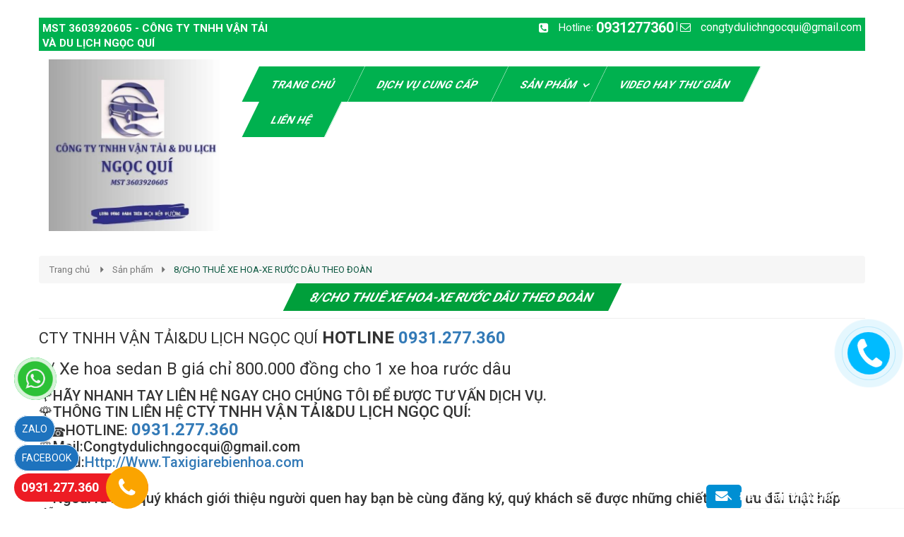

--- FILE ---
content_type: text/html; charset=UTF-8
request_url: https://taxigiarebienhoa.com/8cho-thue-xe-hoa-xe-ruoc-dau-theo-doan/
body_size: 8896
content:
<!DOCTYPE html>
<html lang="vi">
<head>
<meta charset="utf-8">
<meta http-equiv="X-UA-Compatible" content="IE=edge">
<meta name="viewport" content="width=device-width, initial-scale=1">
<meta name="description" content="" />
<meta name="keywords" content="" />
<meta property="og:url" content="https://taxigiarebienhoa.com/8cho-thue-xe-hoa-xe-ruoc-dau-theo-doan/" />
<meta property="og:type" content="website" />
<meta property="og:title" content="8/CHO THUÊ XE HOA-XE RƯỚC DÂU THEO ĐOÀN" />
<meta property="og:description" content="" />
<meta property="og:image" content="https://taxigiarebienhoa.com/files/default/6872/ngocqui_rD4TAsFY.jpg" />
<title>8/CHO THUÊ XE HOA-XE RƯỚC DÂU THEO ĐOÀN</title>
<link rel="canonical" href="https://taxigiarebienhoa.com/8cho-thue-xe-hoa-xe-ruoc-dau-theo-doan/">
<link rel="shortcut icon" href="/files/default/6872/ngocqui_3tGiNRzt.jpg" type="image/x-icon" />
<!-- Code snippet to speed up Google Fonts rendering: googlefonts.3perf.com -->
<link rel="dns-prefetch" href="https://fonts.gstatic.com">
<link rel="preconnect" href="https://fonts.gstatic.com" crossorigin="anonymous">
<link rel="preload" href="https://fonts.googleapis.com/css?family=Roboto:400,500,700" as="fetch" crossorigin="anonymous">
<script type="text/javascript">
!function(e,n,t){"use strict";var o="https://fonts.googleapis.com/css?family=Roboto:400,500,700",r="__3perf_googleFonts_c9230";function c(e){(n.head||n.body).appendChild(e)}function a(){var e=n.createElement("link");e.href=o,e.rel="stylesheet",c(e)}function f(e){if(!n.getElementById(r)){var t=n.createElement("style");t.id=r,c(t)}n.getElementById(r).innerHTML=e}e.FontFace&&e.FontFace.prototype.hasOwnProperty("display")?(t[r]&&f(t[r]),fetch(o).then(function(e){return e.text()}).then(function(e){return e.replace(/@font-face {/g,"@font-face{font-display:swap;")}).then(function(e){return t[r]=e}).then(f).catch(a)):a()}(window,document,localStorage);
</script>
<link rel="preload" href="https://fonts.googleapis.com/css?family=Roboto+Condensed:400,700" as="fetch" crossorigin="anonymous">
<script type="text/javascript">
!function(e,n,t){"use strict";var o="https://fonts.googleapis.com/css?family=Roboto+Condensed:400,700",r="__3perf_googleFonts_f414b";function c(e){(n.head||n.body).appendChild(e)}function a(){var e=n.createElement("link");e.href=o,e.rel="stylesheet",c(e)}function f(e){if(!n.getElementById(r)){var t=n.createElement("style");t.id=r,c(t)}n.getElementById(r).innerHTML=e}e.FontFace&&e.FontFace.prototype.hasOwnProperty("display")?(t[r]&&f(t[r]),fetch(o).then(function(e){return e.text()}).then(function(e){return e.replace(/@font-face {/g,"@font-face{font-display:swap;")}).then(function(e){return t[r]=e}).then(f).catch(a)):a()}(window,document,localStorage);
</script>
<link rel="preload" href="https://fonts.googleapis.com/css?family=Open+Sans:400,600,700" as="fetch" crossorigin="anonymous">
<script type="text/javascript">
!function(e,n,t){"use strict";var o="https://fonts.googleapis.com/css?family=Open+Sans:400,600,700",r="__3perf_googleFonts_70cd6";function c(e){(n.head||n.body).appendChild(e)}function a(){var e=n.createElement("link");e.href=o,e.rel="stylesheet",c(e)}function f(e){if(!n.getElementById(r)){var t=n.createElement("style");t.id=r,c(t)}n.getElementById(r).innerHTML=e}e.FontFace&&e.FontFace.prototype.hasOwnProperty("display")?(t[r]&&f(t[r]),fetch(o).then(function(e){return e.text()}).then(function(e){return e.replace(/@font-face {/g,"@font-face{font-display:swap;")}).then(function(e){return t[r]=e}).then(f).catch(a)):a()}(window,document,localStorage);
</script>
<link rel="preload" href="https://fonts.googleapis.com/css?family=Chakra+Petch:400,500,600,700&display=swap&subset=vietnamese" as="fetch" crossorigin="anonymous">
<script type="text/javascript">
!function(e,n,t){"use strict";var o="https://fonts.googleapis.com/css?family=Chakra+Petch:400,500,600,700&display=swap&subset=vietnamese",r="__3perf_googleFonts_5743c";function c(e){(n.head||n.body).appendChild(e)}function a(){var e=n.createElement("link");e.href=o,e.rel="stylesheet",c(e)}function f(e){if(!n.getElementById(r)){var t=n.createElement("style");t.id=r,c(t)}n.getElementById(r).innerHTML=e}e.FontFace&&e.FontFace.prototype.hasOwnProperty("display")?(t[r]&&f(t[r]),fetch(o).then(function(e){return e.text()}).then(function(e){return e.replace(/@font-face {/g,"@font-face{font-display:swap;")}).then(function(e){return t[r]=e}).then(f).catch(a)):a()}(window,document,localStorage);
</script>
<link rel="preload" href="https://fonts.googleapis.com/css?family=Anton|Bungee+Inline" as="fetch" crossorigin="anonymous">
<script type="text/javascript">
!function(e,n,t){"use strict";var o="https://fonts.googleapis.com/css?family=Anton|Bungee+Inline",r="__3perf_googleFonts_a729c";function c(e){(n.head||n.body).appendChild(e)}function a(){var e=n.createElement("link");e.href=o,e.rel="stylesheet",c(e)}function f(e){if(!n.getElementById(r)){var t=n.createElement("style");t.id=r,c(t)}n.getElementById(r).innerHTML=e}e.FontFace&&e.FontFace.prototype.hasOwnProperty("display")?(t[r]&&f(t[r]),fetch(o).then(function(e){return e.text()}).then(function(e){return e.replace(/@font-face {/g,"@font-face{font-display:swap;")}).then(function(e){return t[r]=e}).then(f).catch(a)):a()}(window,document,localStorage);
</script>
<link rel="stylesheet" type="text/css" href="/frontend/css/all.css?time?time=1767355256" />
<link rel="stylesheet" type="text/css" href="/assets/css/pages/6872/style2.css?time=1767355256" />
<link rel="stylesheet" type="text/css" href="/assets/css/pages/6872/page2.css" />
<script type="text/javascript" src="/frontend/js/jquery.min.js"></script>
</head>
<body id="page2">
<div id="page">
    
                    <script type="text/javascript" src="//translate.google.com/translate_a/element.js?cb=googleTranslateElementInit"></script>
<script type="text/javascript" src="/assets/js/google_translate.js"></script>
<div id="google_translate_element"></div>
	<header>
            <div id="header_mobile" class="bar_web_bgr hidden-sm hidden-md hidden-lg">
        <div class="container">
            <div class="row">
                <div class="mm-toggle-wrap col-xs-2">
                    <div class="mm-toggle"><i class="fa fa-bars"></i></div>
                </div>
                <div class="col-xs-10 col-logo-mobile logo-header text-center">
                    <a href="/">
                                                                                            <div class="text-center" id="logo_text_type_mobile">
                          <div class="text1_logo_mobile">CÔNG TY TNHH VẬN TẢI VÀ DU LỊCH NGỌC QUÍ </div>                                                    <div class="text2_logo_mobile">SỰ HÀI LÒNG CỦA QUÝ KHÁCH-LUÔN LÀ NIỀM VUI CỦA CHÚNG EM</div>
                                                  </div>
                                                                </a>  
                </div>
                            </div>
        </div>
    </div>
                                                    <div class="header_top hidden-xs">
                <div class="container">
                    <div class="row">
                        <div class="col-md-6 col-sm-5">
                            <div class="company_name txt_web_color text-uppercase">MST 3603920605 - CÔNG TY TNHH VẬN TẢI VÀ DU LỊCH NGỌC QUÍ</div>
                        </div>
                        <div class="col-md-6 col-sm-7">
                            <ul id="header_top_info">
                                <li><i class="fa fa-phone-square txt_web_color" aria-hidden="true"></i><span>Hotline: </span><strong><a href="tel:0931277360">0931277360</a></strong></li> |
                                <li><i class="icon-mail txt_web_color"></i><span><a href="/cdn-cgi/l/email-protection#b2d1dddcd5c6cbd6c7dedbd1dadcd5ddd1c3c7dbf2d5dfd3dbde9cd1dddf"><span class="__cf_email__" data-cfemail="abc8c4c5ccdfd2cfdec7c2c8c3c5ccc4c8dadec2ebccc6cac2c785c8c4c6">[email&#160;protected]</span></a></span></li>
                            </ul>
                        </div>
                    </div>
                </div>
            </div>
                                                                                                                                                                                                                                                                                                                                                                                                                                                                                                                                                                                                            	<div class="main_menu_2 hidden-xs">
    <div class="container">        <div class="row">
            <div class="col-md-5 col-sm-12 col-menu-2-logo-search">
                <div class="main_menu_2_group_logo_search bar_web_bgr clearfix">
                    <div class="main_menu_2_logo pull-left">
                        <a href="/">
                                                            <img src="/files/default/6872/ngocqui_fPq05TXX.jpg" alt="Logo" >
                                                    </a> 
                    </div>
                    <div class="main_menu_2_group_search pull-left">
                        <div class="input-group group_search">
                            <form method="get" class="clearfix" action="/tim-kiem">
                                                                <select class="form-control pull-left" name="catID">
                                    <option value="0">Danh mục</option>
                                                                        <option value="113072">1/BIÊN HÒA ĐI THỊ TRẤN LONG THÀNH</option>
                                                                        <option value="113071">2/BIÊN HÒA ĐI THỊ TRẤN VĨNH AN VĨNH CỮU</option>
                                                                        <option value="113070">3/BIÊN HÒA ĐI THỊ TRẤN TRẢNG BOM</option>
                                                                        <option value="113064">4/TAXI ĐỒNG NAI</option>
                                                                        <option value="113065">5/Đưa Đón Biên Hòa Đi Sân Bay</option>
                                                                        <option value="113066">6/Biên Hòa Đi TP LOng Khánh</option>
                                                                        <option value="113067">7/Biên Hòa Đi TP Vũng Tàu</option>
                                                                        <option value="113068">8/CHO THUÊ XE HOA-XE RƯỚC DÂU THEO ĐOÀN</option>
                                                                        <option value="113069">9/THUÊ XE TỰ LÁY</option>
                                                                    </select>
                                                                <div class="pull-left">
                                    <input type="text" name="q" value="" class="form-control" placeholder="Nhập từ khóa" required="">
                                </div>
                                <button type="submit" id="btn_search">
                                    <i class="icon-search"></i>
                                </button>
                            </form>
                        </div>
                    </div>
                </div>
            </div>
            <div class="col-md-7 col-sm-12 col-menu-2-menu-item">
                                <div class="nav-container">
                    <ul id="nav-menu-top-2" class="clearfix pull-right">
                                                                                                                                                                                                                                                                                                                                                                                                                                                                                                                                                                                                                                                                                                                                                                <li class="level0"><a href="/" class="level0 
                        ">                                                                        <span>TRANG CHỦ</span></a>                        </li>
                                                                                                                                                                                                                                                                                                                                                                                                                                                                                                                                                                                                                                                                                                                                                                                                                                                                                        <li class="level0"><a href="/tin-tuc/" class="level0 
                        ">                                                <i class="fa fa-snowflake-o" aria-hidden="true"></i>                        <span>DỊCH VỤ CUNG CẤP</span></a>                        </li>
                                                                                                                                                                                                                                                                                                                                                                                                                                                                                                                                                                                                                                                                                                                                                                                                                                                                                                                                                                                                                                    <li class="level0"><a href="/san-pham/" class="level0 active 
                        has-children">                                                                        <span>Sản phẩm</span></a><ul class="level0 horizental"><li class="main_category_0"><a href="/1bien-hoa-di-thi-tran-long-thanh/" class="level1"><span>1/BIÊN HÒA ĐI THỊ TRẤN LONG THÀNH</span></a></li><li class="main_category_0"><a href="/2bien-hoa-di-thi-tran-vinh-an-vinh-cuu/" class="level1"><span>2/BIÊN HÒA ĐI THỊ TRẤN VĨNH AN VĨNH CỮU</span></a></li><li class="main_category_0"><a href="/3bien-hoa-di-thi-tran-trang-bom/" class="level1"><span>3/BIÊN HÒA ĐI THỊ TRẤN TRẢNG BOM</span></a></li><li class="main_category_0"><a href="/4taxi-dong-nai/" class="level1"><span>4/TAXI ĐỒNG NAI</span></a></li><li class="main_category_0"><a href="/5dua-don-bien-hoa-di-san-bay/" class="level1"><span>5/Đưa Đón Biên Hòa Đi Sân Bay</span></a></li><li class="main_category_0"><a href="/6bien-hoa-di-tp-long-khanh/" class="level1"><span>6/Biên Hòa Đi TP LOng Khánh</span></a></li><li class="main_category_0"><a href="/7bien-hoa-di-tp-vung-tau/" class="level1"><span>7/Biên Hòa Đi TP Vũng Tàu</span></a></li><li class="main_category_0"><a href="/8cho-thue-xe-hoa-xe-ruoc-dau-theo-doan/" class="level1"><span>8/CHO THUÊ XE HOA-XE RƯỚC DÂU THEO ĐOÀN</span></a></li><li class="main_category_0"><a href="/9thue-xe-tu-lay/" class="level1"><span>9/THUÊ XE TỰ LÁY</span></a></li></ul>                        </li>
                                                                                                                                                                                                                                                                                                                                                                                                                                                                                                                                                                                                                                                                                                                                                                                                                                                                                    <li class="level0"><a href="/video/" class="level0 
                        ">                                                                        <span>Video hay thư giãn</span></a>                        </li>
                                                                                                                                                                                                                                                                                                                                                                                                                                                                                                                                                                                                                                                                                                                                                                                                                                                                                    <li class="level0"><a href="/lien-he/" class="level0 
                        ">                                                                        <span>LIÊN HỆ</span></a>                        </li>
                                            </ul>
                </div>
                                                            </div>
        </div>
    </div></div>
                                                                                                                                                                                                                                                                                                                                                                                                            <div class="menu_combo bar_web_bgr hidden-xs">
    <div class="container">
        <div class="row">
            <div class="col-md-3 hidden-xs hidden-sm">
                <div class="categories-content-title">
                    <i class="fa fa-list"></i>
                    <span>Danh mục sản phẩm</span>
                                        <nav id="left_cate">
                        <ul class="nav-main">
                                                                                                                                                                                                                                                                                                <li class="menuItem">
                                <div class="menuItem-box"><a href="/1bien-hoa-di-thi-tran-long-thanh/">
                                                                                                            <i class="fa fa-caret-right" aria-hidden="true"></i> 
                                                                        <span>1/BIÊN HÒA ĐI THỊ TRẤN LONG THÀNH</span>
                                </a>
                                                                    </div>
                                                            </li>
                                                                                                                                                                                                                                                                                                <li class="menuItem">
                                <div class="menuItem-box"><a href="/2bien-hoa-di-thi-tran-vinh-an-vinh-cuu/">
                                                                                                            <i class="fa fa-caret-right" aria-hidden="true"></i> 
                                                                        <span>2/BIÊN HÒA ĐI THỊ TRẤN VĨNH AN VĨNH CỮU</span>
                                </a>
                                                                    </div>
                                                            </li>
                                                                                                                                                                                                                                                                                                <li class="menuItem">
                                <div class="menuItem-box"><a href="/3bien-hoa-di-thi-tran-trang-bom/">
                                                                                                            <i class="fa fa-caret-right" aria-hidden="true"></i> 
                                                                        <span>3/BIÊN HÒA ĐI THỊ TRẤN TRẢNG BOM</span>
                                </a>
                                                                    </div>
                                                            </li>
                                                                                                                                                                                                                                                                                                <li class="menuItem">
                                <div class="menuItem-box"><a href="/4taxi-dong-nai/">
                                                                                                            <i class="fa fa-caret-right" aria-hidden="true"></i> 
                                                                        <span>4/TAXI ĐỒNG NAI</span>
                                </a>
                                                                    </div>
                                                            </li>
                                                                                                                                                                                                                                                                                                <li class="menuItem">
                                <div class="menuItem-box"><a href="/5dua-don-bien-hoa-di-san-bay/">
                                                                                                            <i class="fa fa-caret-right" aria-hidden="true"></i> 
                                                                        <span>5/Đưa Đón Biên Hòa Đi Sân Bay</span>
                                </a>
                                                                    </div>
                                                            </li>
                                                                                                                                                                                                                                                                                                <li class="menuItem">
                                <div class="menuItem-box"><a href="/6bien-hoa-di-tp-long-khanh/">
                                                                                                            <i class="fa fa-caret-right" aria-hidden="true"></i> 
                                                                        <span>6/Biên Hòa Đi TP LOng Khánh</span>
                                </a>
                                                                    </div>
                                                            </li>
                                                                                                                                                                                                                                                                                                <li class="menuItem">
                                <div class="menuItem-box"><a href="/7bien-hoa-di-tp-vung-tau/">
                                                                                                            <i class="fa fa-caret-right" aria-hidden="true"></i> 
                                                                        <span>7/Biên Hòa Đi TP Vũng Tàu</span>
                                </a>
                                                                    </div>
                                                            </li>
                                                                                                                                                                                                                                                                                                <li class="menuItem">
                                <div class="menuItem-box"><a href="/8cho-thue-xe-hoa-xe-ruoc-dau-theo-doan/">
                                                                                                            <i class="fa fa-caret-right" aria-hidden="true"></i> 
                                                                        <span>8/CHO THUÊ XE HOA-XE RƯỚC DÂU THEO ĐOÀN</span>
                                </a>
                                                                    </div>
                                                            </li>
                                                                                                                                                                                                                                                                                                <li class="menuItem">
                                <div class="menuItem-box"><a href="/9thue-xe-tu-lay/">
                                                                                                            <i class="fa fa-caret-right" aria-hidden="true"></i> 
                                                                        <span>9/THUÊ XE TỰ LÁY</span>
                                </a>
                                                                    </div>
                                                            </li>
                                                    </ul>
                    </nav>
                                    </div>
            </div>
            <div class="col-xs-12 col-sm-12 col-md-9">
                <div id="group_menu" class="clearfix">
                    <div class="menu_cb_desktop hidden-xs hidden-sm">
                        <ul>
                                                                                                                                                                                                                                                                                                                                                                                                                                                                                                                                                                                                                                                                                                                                                                                                                                                                                        <li class="parent_li"><a class="parent" href="/">
                                                                                                                                                                <span>TRANG CHỦ</span></a>
                            </li>
                                                                                                                                                                                                                                                                                                                                                                                                                                                                                                                                                                                                                                                                                                                                                                                                                                                                                                                                                                                                         <li class="parent_li"><a class="parent" href="/tin-tuc/">
                                                                                                <i class="fa fa-snowflake-o" aria-hidden="true"></i>                                                                <span>DỊCH VỤ CUNG CẤP</span></a>
                            </li>
                                                                                                                                                                                                                                                                                                                                                                                                                                                                                                                                                                                                                                                                                                                                                                                                                                                                                                                                                                                                                                                                                                                                                     <li class="parent_li"><a class="parent active" href="/san-pham/">
                                                                                                                                                                <span>Sản phẩm</span></a>
                            <ul><li class="main_category_0"><a href="/1bien-hoa-di-thi-tran-long-thanh/"><i class="fa fa-caret-right" aria-hidden="true"></i><span>1/BIÊN HÒA ĐI THỊ TRẤN LONG THÀNH</span></a></li><li class="main_category_0"><a href="/2bien-hoa-di-thi-tran-vinh-an-vinh-cuu/"><i class="fa fa-caret-right" aria-hidden="true"></i><span>2/BIÊN HÒA ĐI THỊ TRẤN VĨNH AN VĨNH CỮU</span></a></li><li class="main_category_0"><a href="/3bien-hoa-di-thi-tran-trang-bom/"><i class="fa fa-caret-right" aria-hidden="true"></i><span>3/BIÊN HÒA ĐI THỊ TRẤN TRẢNG BOM</span></a></li><li class="main_category_0"><a href="/4taxi-dong-nai/"><i class="fa fa-caret-right" aria-hidden="true"></i><span>4/TAXI ĐỒNG NAI</span></a></li><li class="main_category_0"><a href="/5dua-don-bien-hoa-di-san-bay/"><i class="fa fa-caret-right" aria-hidden="true"></i><span>5/Đưa Đón Biên Hòa Đi Sân Bay</span></a></li><li class="main_category_0"><a href="/6bien-hoa-di-tp-long-khanh/"><i class="fa fa-caret-right" aria-hidden="true"></i><span>6/Biên Hòa Đi TP LOng Khánh</span></a></li><li class="main_category_0"><a href="/7bien-hoa-di-tp-vung-tau/"><i class="fa fa-caret-right" aria-hidden="true"></i><span>7/Biên Hòa Đi TP Vũng Tàu</span></a></li><li class="main_category_0"><a href="/8cho-thue-xe-hoa-xe-ruoc-dau-theo-doan/"><i class="fa fa-caret-right" aria-hidden="true"></i><span>8/CHO THUÊ XE HOA-XE RƯỚC DÂU THEO ĐOÀN</span></a></li><li class="main_category_0"><a href="/9thue-xe-tu-lay/"><i class="fa fa-caret-right" aria-hidden="true"></i><span>9/THUÊ XE TỰ LÁY</span></a></li></ul></li>
                                                                                                                                                                                                                                                                                                                                                                                                                                                                                                                                                                                                                                                                                                                                                                                                                                                                                                                                                                                                                                                                                 <li class="parent_li"><a class="parent" href="/video/">
                                                                                                                                                                <span>Video hay thư giãn</span></a>
                            </li>
                                                                                                                                                                                                                                                                                                                                                                                                                                                                                                                                                                                                                                                                                                                                                                                                                                                                                                                                                                                                                                                                                 <li class="parent_li"><a class="parent" href="/lien-he/">
                                                                                                                                                                <span>LIÊN HỆ</span></a>
                            </li>
                                                </ul>
                                                                    </div>
                </div>
            </div>
        </div>
    </div>
</div>
                                                                                                                                                                                                    </header>
            
    
            <section id="content_product_category" class="clearfix">
            <section id="content" class="clearfix">
            <div class="container">
                                                                                        
    
    <div class="box_page">
        <ol class="breadcrumb txt_web_color">
    <li><a href="/">Trang chủ</a></li>
    <li><a href='/san-pham/'>Sản phẩm</a></li><li class='active'>8/CHO THUÊ XE HOA-XE RƯỚC DÂU THEO ĐOÀN</li></ol>
                <div class="box_category_inner">
        <div class="title_cate clearfix">
            
            <div class="title_bar_center text-uppercase"><h1>8/CHO THUÊ XE HOA-XE RƯỚC DÂU THEO ĐOÀN</h1></div>
            
        </div>
                <div class="box_category_summary"><p><span style="font-size:22px;">CTY TNHH VẬN TẢI&DU LỊCH NGỌC QU&Iacute;</span><span style="font-size:24px;"><strong> HOTLINE <a href="tel:0931277360">0931.277.360</a></strong></span></p>

<p><span style="font-size:24px;">1/ Xe hoa sedan B gi&aacute; chỉ 800.000&nbsp;đồng cho 1 xe hoa rước d&acirc;u</span></p>

<h3><span style="font-size:20px;">🌹H&Atilde;Y NHANH TAY LI&Ecirc;N HỆ NGAY CHO&nbsp;CH&Uacute;NG T&Ocirc;I ĐỂ ĐƯỢC TƯ VẤN DỊCH VỤ.<br />
🌹TH&Ocirc;NG TIN LI&Ecirc;N HỆ </span><span style="font-size:22px;">CTY TNHH VẬN TẢI&DU LỊCH NGỌC QU&Iacute;</span><span style="font-size: 22px;">:</span><br />
<img alt="☎️" height="16" referrerpolicy="origin-when-cross-origin" src="https://static.xx.fbcdn.net/images/emoji.php/v9/t22/1/16/260e.png" width="16" /><span style="font-size: 20px;">HOTLINE:</span><strong style=""><span style="font-size: 20px;">&nbsp;</span><a href="tel:0931277360"><span style="font-size: 24px;">0931.277.360</span></a></strong><br />
<span style="font-size:20px;">🌹Mail:<a href="/cdn-cgi/l/email-protection" class="__cf_email__" data-cfemail="22614d4c45565b46574e4b414a4c454d4153574b62454f434b4e0c414d4f">[email&#160;protected]</a><br />
🌹Wed:<a href="https://l.facebook.com/l.php?u=http%3A%2F%2FWww.Taxigiarebienhoa.com%2F%3Ffbclid%3DIwAR2_TaQ2K8Kh_6e-5GLzhu7KvrBm7JRMf-ZA2qx0Xz8BeF9dT7uNnfpNrh0&h=AT1NFPy4K0qbH6_-67Y-MfOieDZvNLq1viOmlV1lyNDhlNCii4BboP5nBKFsdiTt7BdoKEO49ouWg1hRqqVoz0e3gsDomxOMe8HFseHF5xpmX8mFeZl6NeqAbtplVUQC5xLY&__tn__=-UK*F&c[0]=[base64]" rel="nofollow noopener" role="link" tabindex="0" target="_blank">Http://Www.Taxigiarebienhoa.com</a></span></h3>

<h3><br />
<span style="font-size:20px;">=>Ngo&agrave;i ra nếu qu&yacute; kh&aacute;ch giới thiệu người quen hay bạn b&egrave; c&ugrave;ng đăng k&yacute;, qu&yacute; kh&aacute;ch sẽ được những chiết khấu ưu đ&atilde;i thật hấp dẫn<br />
=></span><span style="font-size:22px;">CTY TNHH VẬN TẢI&DU LỊCH NGỌC QU&Iacute;</span><span style="font-size:20px;"><span style="font-size:22px;">&nbsp;</span>Rất mong được phục vụ qu&yacute; kh&aacute;ch!!!</span></h3>
</div>
            </div>
    <div class="box_list_product">
        <div class="row">
                    </div>
        <div class="text-center box_pagination">
                    </div>
    </div>
    </div>                                                                        </div>
        </section>
    </section>    
    
                    <footer class="bar_web_bgr">
                                <div id="_newsletter_871170" class="">
                <div class="sidebar-above-footer">
        <div class="container theme-clearfix">
            <div class="row">
                <div class="col-lg-3 col-md-3 hidden-xs hidden-sm col-module-newsleter-social">
                    <div class="socials-wrap">
                        <ul>
                            <li><a href="https://www.facebook.com/Congtyvantaidulichngocqui" target="_blank"><span class="fa fa-facebook"></span></a></li>
                            <li><a href="https://www.google.com/" target="_blank"><span class="fa fa-google"></span></a></li>
                            <li><a href="Https://www.twitter.com/NgocQui1989" target="_blank"><span class="fa fa-twitter"></span></a></li>
                            <li><a href="https://www.youtube.com/@Congtydulichngocqui" target="_blank"><span class="fa fa-youtube"></span></a></li>
                        </ul>
                    </div>
                </div>
                <div class="col-lg-9 col-md-9 col-sm-12 col-xs-12 col-module-newsleter">
                    <div class="block-subscribe-footer">
                        <div class="row">
                            <div class="col-md-6 hidden-xs hidden-sm">
                                <div class="title-block">
                                    <h2 class="text-uppercase">Đăng ký nhận mail</h2>
                                    <p>Cập nhật các thông tin khuyến mãi mới nhất</p>
                                </div>
                            </div>
                            <div class="col-md-6 col-sm-12 col-xs-12">
                                <div class="block-content">
                                    <form method="post" id="frm-newsletter-footer" action="/newsletter">
                                        <div class="mc4wp-form-fields">
                                            <div class="newsletter-content">
                                                <div class="input-group" id="frm_newsletter">
                                                    <input type="email" class="form-control" name="newsletter_email_footer" placeholder="Email" required />
                                                    <button class="newsletter-submit btn btn-primary ladda-button bar_web_bgr btn-send-newsletter" data-position="footer" data-style="slide-left"><span class="ladda-label">Đăng ký</span></button>
                                                </div>
                                            </div>
                                        </div>
                                    </form>
                                </div>
                            </div>
                        </div>
                    </div>
                </div>
            </div>
        </div>     
    </div>
                                                                                                                                                                        </div>
                                    <div id="_footer_3_871169" class="footer_3">
                        <div class="container">
        <div class="row">
            <div class="col-md-5 col-sm-6 col-xs-6 col-ss-12 col-footer-info-2">
                <div class="content_footer_3">
                                        <div class="content_company_info">
                        <ul>
                                                        <li class="text-uppercase">MST 3603920605 - CÔNG TY TNHH VẬN TẢI VÀ DU LỊCH NGỌC QUÍ</li>
                                                                                    <li class="clearfix">
                                <i class="icon-dia-chi"></i>
                                <span><a href="https://www.google.com/maps/search/?api=1&query=Số 43/770 Hẻm 1, Tổ 9, khu Phố 4,  Phường Trảng Dài, Thành Phố Biên Hoà, Tỉnh Đồng Nai" target="_blank">Số 43/770 Hẻm 1, Tổ 9, khu Phố 4,  Phường Trảng Dài, Thành Phố Biên Hoà, Tỉnh Đồng Nai</a></span>
                            </li>
                                                                                    <li class="clearfix">
                                <i class="icon-sodienthoai"></i>
                                <span><a href="tel:0931277360">0931277360</a></span>
                            </li>
                                                                                    <li class="clearfix">
                                <i class="icon-mail"></i>
                                <span><a href="/cdn-cgi/l/email-protection#aac9c5c4cdded3cedfc6c3c9c2c4cdc5c9dbdfc3eacdc7cbc3c684c9c5c7"><span class="__cf_email__" data-cfemail="92f1fdfcf5e6ebf6e7fefbf1fafcf5fdf1e3e7fbd2f5fff3fbfebcf1fdff">[email&#160;protected]</span></a></span>
                            </li>
                                                                                    <li class="clearfix">
                                <i class="fa fa-money"></i>
                                <span>3603920605</span>
                            </li>
                                                                                    <li class="clearfix">
                                <i class="fa fa-globe" aria-hidden="true"></i>
                                <span><a href="//https://taxigiarebienhoa.com" target="_blank">https://taxigiarebienhoa.com</a></span>
                            </li>
                                                                                    <li class="clearfix">
                                <i class="fa fa-bullseye" aria-hidden="true"></i>
                                <span>SỰ HÀI LÒNG CỦA QUÝ KHÁCH-LUÔN LÀ NIỀM VUI CỦA CHÚNG EM</span>
                            </li>
                                                    </ul>
                    </div>
                                                            <div class="footer_content"><p><em style=""><strong style=""><span style="font-size: 22px;">GỌI L&Agrave; C&Oacute; SAU 5 PH&Uacute;T </span><a href="tel:0931277360"><font color="#ff0000"><span style="caret-color: rgb(255, 0, 0); font-size: 26px;">0931277360</span></font></a></strong></em></p>

<p>&nbsp;</p>
</div>
                                    </div>
            </div>
            <div class="col-md-3 hidden-sm hidden-xs col-footer-social-2">
                <div class="box_fanpage_footer">
                    <div class="fb-page" data-href="https://www.facebook.com/Congtyvantaidulichngocqui" data-small-header="false" data-adapt-container-width="true" data-hide-cover="false" data-show-facepile="false"></div>
                </div>
                <nav class="social_icon">
                    <ul>
                        <li><a href="https://www.google.com/" target="_blank"><img src="/assets/images/i_google.png" alt="Google"></a></li>
                        <li><a href="https://www.facebook.com/Congtyvantaidulichngocqui" target="_blank"><img src="/assets/images/i_facebook.png" alt="Facebook"></a></li>
                        <li><a href="Https://www.twitter.com/NgocQui1989" target="_blank"><img src="/assets/images/i_twitter.png" alt="Twitter"></a></li>
                        <li><a href="https://www.youtube.com/@Congtydulichngocqui" target="_blank"><img src="/assets/images/i_youtube.png" alt="Youtube"></a></li>
                    </ul>
                </nav>
            </div>
            <div class="col-md-4 col-sm-6 col-xs-6 col-ss-12 col-footer-online-access-2">
                <div class="user_online pull-right">
                    <ul>
        <li>
        <label class="title_user_online">Đang online</label>
        <span class="box_number"><b>1</b></span>    </li>
            <li>
        <label class="title_user_online">Hôm qua</label>
        <span class="box_number"><b>1</b><b>0</b></span>    </li>
            <li>
        <label class="title_user_online">Hôm nay</label>
        <span class="box_number"><b>1</b><b>0</b></span>    </li>
            <li>
        <label class="title_user_online">Tuần này</label>
        <span class="box_number"><b>5</b><b>0</b><b>0</b></span>    </li>
            <li>
        <label class="title_user_online">Tháng này</label>
        <span class="box_number"><b>1</b><b>0</b><b>0</b><b>0</b></span>    </li>
                <li>
        <label class="title_user_online">Tổng truy cập</label>
        <span class="box_number"><b>1</b><b>0</b><b>0</b><b>0</b></span>    </li>
    </ul>                    <a href="/sitemap.xml" class="site_map_url">Sitemaps</a>
                </div>
            </div>
        </div>
    </div>
                                                                                                                                                        </div>
    </footer>


            
</div>
    <div id="mobile-menu">
    <ul>
        <li>
            <div class="mm-search bar_web_bgr">
                <form action="/tim-kiem" id="search" name="search" method="get" class="navbar-form form_search_index">
                    <div class="input-group">
                        <div class="input-group-btn">
                            <button class="btn btn-default" type="submit"><i class="icon-search"></i></button>
                        </div>
                        <input type="text" value="" name="q" class="form-control simple" placeholder="Nhập từ khóa" id="srch-term">
                    </div>
                </form>
            </div>
        </li>
                                                                                                                                                                                                                                                                                                                                                <li><a href="/">TRANG CHỦ</a></li>
                                                                                                                                                                                                                                                                                                                                                                                                                        <li><a href="/tin-tuc/">DỊCH VỤ CUNG CẤP</a></li>
                                                                                                                                                                                                                                                                                                                                                                                                                                    <li><a href="/san-pham/">Sản phẩm</a><ul><li class="main_category_0"><a href="/1bien-hoa-di-thi-tran-long-thanh/"><i class="fa fa-caret-right" aria-hidden="true"></i><span>1/BIÊN HÒA ĐI THỊ TRẤN LONG THÀNH</span></a></li><li class="main_category_0"><a href="/2bien-hoa-di-thi-tran-vinh-an-vinh-cuu/"><i class="fa fa-caret-right" aria-hidden="true"></i><span>2/BIÊN HÒA ĐI THỊ TRẤN VĨNH AN VĨNH CỮU</span></a></li><li class="main_category_0"><a href="/3bien-hoa-di-thi-tran-trang-bom/"><i class="fa fa-caret-right" aria-hidden="true"></i><span>3/BIÊN HÒA ĐI THỊ TRẤN TRẢNG BOM</span></a></li><li class="main_category_0"><a href="/4taxi-dong-nai/"><i class="fa fa-caret-right" aria-hidden="true"></i><span>4/TAXI ĐỒNG NAI</span></a></li><li class="main_category_0"><a href="/5dua-don-bien-hoa-di-san-bay/"><i class="fa fa-caret-right" aria-hidden="true"></i><span>5/Đưa Đón Biên Hòa Đi Sân Bay</span></a></li><li class="main_category_0"><a href="/6bien-hoa-di-tp-long-khanh/"><i class="fa fa-caret-right" aria-hidden="true"></i><span>6/Biên Hòa Đi TP LOng Khánh</span></a></li><li class="main_category_0"><a href="/7bien-hoa-di-tp-vung-tau/"><i class="fa fa-caret-right" aria-hidden="true"></i><span>7/Biên Hòa Đi TP Vũng Tàu</span></a></li><li class="main_category_0"><a href="/8cho-thue-xe-hoa-xe-ruoc-dau-theo-doan/"><i class="fa fa-caret-right" aria-hidden="true"></i><span>8/CHO THUÊ XE HOA-XE RƯỚC DÂU THEO ĐOÀN</span></a></li><li class="main_category_0"><a href="/9thue-xe-tu-lay/"><i class="fa fa-caret-right" aria-hidden="true"></i><span>9/THUÊ XE TỰ LÁY</span></a></li></ul></li>
                                                                                                                                                                                                                                                                                                                                                                                                                                    <li><a href="/video/">Video hay thư giãn</a></li>
                                                                                                                                                                                                                                                                                                                                                                                                                                    <li><a href="/lien-he/">LIÊN HỆ</a></li>
                    </ul>
</div>
<div class="hotline_call">
   <div id="phonering-alo-phoneIcon" class="phonering-alo-phone phonering-alo-green phonering-alo-show" style="left:auto;right:-50px">
       <a class="pps-btn-img " href="tel:0931277360">
	       <div class="phonering-alo-ph-circle"></div>
	       <div class="phonering-alo-ph-circle-fill"></div>
	       <div class="phonering-alo-ph-img-circle">
	       </div>
       </a>
   </div>
</div><div class="customer_message customer_message_mobile" style="right:0">
	<div class="btn btn-block btn-customer-message bar_web_bgr"><div class="fa fa-envelope icon_offline_button"></div><span>Để lại tin nhắn cho chúng tôi</span><i class="fa fa-angle-up shrink_icon"></i></div>
	<div class="form_customer_message col-md-12">
		<div class="box_customer_message">
			<div id="customer_message_success"></div>
			<p></p>
			<form action="/send-customer-message" id="frm_customer_message" name="frm_customer_message" role="form" method="post">		        		        <div class="form-group clearfix">
		            <input type="text" name="c_mgs_name" class="form-control" placeholder="Xin mời nhập họ tên" />		            <div id="errorCMgsName" class="text-danger"></div>
		        </div>
		        				
						        <div class="form-group clearfix">
		            <input type="text" name="c_mgs_phone" class="form-control" placeholder="Vui lòng nhập số điện thoại của bạn" />		            <div id="errorCMgsPhone" class="text-danger"></div>
		        </div>
		        				
						        <div class="form-group clearfix">
		            <textarea name="c_mgs_comment" class="form-control" rows="3" placeholder="Hãy gửi tin nhắn cho chúng tôi về vấn đề của bạn"></textarea>		            <div id="errorCMgsComment" class="text-danger"></div>
		        </div>
		        
		        <div class="form-group clearfix text-center">
		            <button class="btn btn btn-primary ladda-button bar_web_bgr" id="btn-send-cmgs" data-style="slide-left"><span class="ladda-label">Gửi tin nhắn</span></button>
		        </div>
	    	</form>    	</div>
	</div>
</div>  <div id="modalItemYcbg" class="modal-customize modal fade" role="dialog">
  <div class="modal-dialog modal-lg">
    <!-- Modal content-->
    <div class="modal-content">
      <button type="button" class="close" data-dismiss="modal"></button>
      <div class="modal-body">
          <div class="row">
              <div class="col-md-6 hidden-xs hidden-sm img_popup_form_item">
                <img src="/files/default/6872/ngocqui_RlOn2eGl.jpg" />              </div>
              <div class="col-md-6 box_popup_form_item">
                  <div class="box_popup_form_item_input">
                    <h4 class="modal-title text-center" id="lblModelTitle">ĐẶT XE TRỰC TUYẾN</h4>
                    <form action="/send-form-info" id="frm_item_ycbg" name="frm_item_ycbg" role="form" data-name="ĐẶT XE TRỰC TUYẾN" method="post">                      <input type="hidden" name="frm_item_id" value="1" />                                            <div class="form-group clearfix">
                          <input type="text" name="frm_item_name_1" class="form-control" placeholder="Họ tên" />                      </div>
                                            
                                            <div class="form-group clearfix">
                          <input type="text" name="frm_item_phone_1" class="form-control" placeholder="Điện thoại (*)" />                      </div>
                                            
                                            <div class="form-group clearfix">
                          <input type="email" name="frm_item_email_1" class="form-control" placeholder="Email" />                      </div>
                      
                      
                      
                      
                      
                      
                      
                      
                      
                                            <div class="form-group row clearfix">
                                                    <div class="col-md-6 col_form_item_place_pic">
                              <input type="text" name="frm_item_place_pic_1" class="form-control" data-name="Nơi cần đón" placeholder="Nơi cần đón (*)" />                          </div>
                                                                              <div class="col-md-6 col_form_item_place_arrive">
                              <input type="text" name="frm_item_place_arrive_1" class="form-control" data-name="Nơi cần đến" placeholder="Nơi cần đến (*)" />                          </div>
                                                </div>
                      
                                              <div class="form-group clearfix">
                          <select name="frm_item_type_1" class="form-control">
	<option selected="selected" value="">Chọn loại xe</option>
	<option value="Loại xe 4 chỗ ngồi">Loại xe 4 chỗ ngồi</option>
	<option value="Loại xe 7 chỗ ngồi">Loại xe 7 chỗ ngồi</option>
	<option value="Loại xe 12 chỗ ngồi">Loại xe 12 chỗ ngồi</option>
	<option value="Loại xe 16 chỗ ngồi">Loại xe 16 chỗ ngồi</option>
</select>                      </div>
                      
                                              <div class="form-group row clearfix">
                                                          <div class="col-md-6 col-form-item-day">
                                <input type="text" name="frm_item_day_1" class="form-control form-item-datepicker" data-name="Ngày đón" placeholder="Ngày đón (*)" />                              </div>
                                                                                </div>
                      
                                              <div class="form-group row clearfix">
                                                          <div class="col-md-6 col-form-item-hour">
                                <select name="frm_item_hour_1" class="form-control">
	<option value="Lúc 00h">Lúc 00h</option>
	<option value="Lúc 01h">Lúc 01h</option>
	<option value="Lúc 02h">Lúc 02h</option>
	<option value="Lúc 03h">Lúc 03h</option>
	<option value="Lúc 04h">Lúc 04h</option>
	<option value="Lúc 05h">Lúc 05h</option>
	<option value="Lúc 06h">Lúc 06h</option>
	<option value="Lúc 07h">Lúc 07h</option>
	<option value="Lúc 08h">Lúc 08h</option>
	<option value="Lúc 09h">Lúc 09h</option>
	<option value="Lúc 10h">Lúc 10h</option>
	<option value="Lúc 11h">Lúc 11h</option>
	<option value="Lúc 12h">Lúc 12h</option>
	<option value="Lúc 13h">Lúc 13h</option>
	<option value="Lúc 14h">Lúc 14h</option>
	<option value="Lúc 15h">Lúc 15h</option>
	<option value="Lúc 16h">Lúc 16h</option>
	<option value="Lúc 17h">Lúc 17h</option>
	<option value="Lúc 18h">Lúc 18h</option>
	<option value="Lúc 19h">Lúc 19h</option>
	<option value="Lúc 20h">Lúc 20h</option>
	<option value="Lúc 21h">Lúc 21h</option>
	<option value="Lúc 22h">Lúc 22h</option>
	<option value="Lúc 23h">Lúc 23h</option>
</select>                              </div>
                                                                                      <div class="col-md-6 col-form-item-minute">
                                <select name="frm_item_minute_1" class="form-control">
	<option value="00phút">00phút</option>
	<option value="05phút">05phút</option>
	<option value="10phút">10phút</option>
	<option value="15phút">15phút</option>
	<option value="20phút">20phút</option>
	<option value="25phút">25phút</option>
	<option value="30phút">30phút</option>
	<option value="35phút">35phút</option>
	<option value="40phút">40phút</option>
	<option value="45phút">45phút</option>
	<option value="50phút">50phút</option>
	<option value="55phút">55phút</option>
</select>                              </div>
                                                    </div>
                      
                                            
                                            <div class="form-group clearfix">
                          <input type="text" name="frm_item_subject_1" class="form-control" placeholder="Địa chỉ" />                      </div>
                                            
                                            <div class="form-group clearfix">
                          <textarea name="frm_item_comment_1" class="form-control" placeholder="Yêu cầu khác" rows="7"></textarea>                      </div>
                                            <div class="form-group clearfix">
                          <button class="btn btn-block btn-warning ladda-button text-uppercase" id="btn-send-ycbg" data-style="slide-left"><span class="ladda-label">ĐẶT XE</span></button>
                      </div>
                    </form>                  </div>
              </div>
          </div>
      </div>
    </div>

  </div>
</div><div id="divAdLeft" style="display: none;position: absolute; z-index:99">
    </div>
<div id="divAdRight" style="display: none;position: absolute; z-index:99">
    </div>
			<div class="fixed_display_mobile sp">
	<div class="item_fixdis_mobile">
		<div class="initem_fixdis_mobi">
			<a href="tel:0931277360">
				<p>Hotline</p>
				<b>0931277360</b>
			</a>
		</div>
	</div>
	<div class="item_fixdis_mobile clickpopads">
    	<div class="initem_fixdis_mobi">
    		<div class="abso_parent_gif">
	    		<div class="absolue_gif_gold">
	    			<a href="/lien-he/">
		    			<i class="fa fa-map-marker" aria-hidden="true"></i>
		    		</a>
	    		</div>
	    	</div>
    		<h4>Địa chỉ</h4>
    	</div>
    </div>
	<div class="item_fixdis_mobile">
		<div class="initem_fixdis_mobi">
	    	<a href="sms:0931277360" rel="nofolow">
	    		<span>Nhắn tin <br>SMS</span>
	    	</a>
	    	
	    </div>
    </div>
</div>	<a href="https://wa.me/+84931277360" class="numberwhatsapp" rel="nofollow" target="_blank">
	<img src="/assets/images/whatsapp.png" alt="https://wa.me/+84931277360">
</a>
<div class="call-mobile2">
	<a data-animate="fadeInDown" rel="noopener noreferrer nofollow" href="https://zalo.me/0931277360" target="_blank" class="button success" style="border-radius:99px;" data-animated="true">
    <span> ZALO </span></a>
</div>
<div class="call-mobile1">
	<a data-animate="fadeInDown" rel="noopener noreferrer nofollow" href="https://www.facebook.com/CongTyVTDLNgocQui" target="_blank" class="button success" style="border-radius:99px;" data-animated="true"><span> FACEBOOK </span></a>
</div>
<div class="call-mobile">
	<a id="callnowbutton" href="tel:0931.277.360" rel="nofollow">0931.277.360</a><i class="fa fa-phone"></i>
</div>
<p id="back-top">
    <a href="#top"><span></span></a>
</p>

<input type="hidden" name="language" value="vi">
<input type="hidden" name="languageMessage" value="vi">
<script data-cfasync="false" src="/cdn-cgi/scripts/5c5dd728/cloudflare-static/email-decode.min.js"></script><script defer="defer" src="/frontend/js/all.js?time=1767355256"></script>
<script type="text/javascript" src="/frontend/js/resize.js"></script>

<script defer src="https://static.cloudflareinsights.com/beacon.min.js/vcd15cbe7772f49c399c6a5babf22c1241717689176015" integrity="sha512-ZpsOmlRQV6y907TI0dKBHq9Md29nnaEIPlkf84rnaERnq6zvWvPUqr2ft8M1aS28oN72PdrCzSjY4U6VaAw1EQ==" data-cf-beacon='{"version":"2024.11.0","token":"674fa960cdf240448f59881c5a2051e5","r":1,"server_timing":{"name":{"cfCacheStatus":true,"cfEdge":true,"cfExtPri":true,"cfL4":true,"cfOrigin":true,"cfSpeedBrain":true},"location_startswith":null}}' crossorigin="anonymous"></script>
</body>


--- FILE ---
content_type: text/css
request_url: https://taxigiarebienhoa.com/assets/css/pages/6872/style2.css?time=1767355256
body_size: 18801
content:
@import https://fonts.googleapis.com/css?family=Cormorant+Upright:300,400,500,600,700|Open+Sans:300,300i,400,400i,600,600i,700,700i,800,800i|Roboto+Condensed:300,300i,400,400i,700,700i|Roboto:100,100i,300,300i,400,400i,500,500i,700,700i,900,900i;
body{font-family:Roboto,Arial,sans-serif}
.clear{clear:both}
.warning-message{padding:77px!important;text-align:center;font-size:19px}
.title_bar_right.bar_web_bgr.text-uppercase{transform:rotate(0deg) scale(1.003) skew(0deg) translate(0px)}
.md_home_article .title_bar_right.bar_web_bgr.text-uppercase{display:block;text-align:center;height:28px}
.main_menu_2_logo a{display:block;padding:0;margin-top:7px}
.call-mobile i{font-size:30px!important;line-height:60px!important;background:#fba400!important;border-radius:100%;width:60px!important;height:60px!important;text-align:center;float:right;margin-top:-10px;animation:1s ease-in-out 0 normal none infinite running ring-alo-circle-img-anim}
.col-xs-10{width:100%}
.media-body{width:100%}
.col-md-6.col-sm-12.col-video-form{background: #00b14f;width:38%;}
.btn-warning.active, .btn-warning:active, .btn-warning:hover, .open>.dropdown-toggle.btn-warning {
    color: #fff;
    background-color: #e60f1e;
    border-color: #d58512;
}
.box_introduct_item_image img {
    height: 100%;
    margin: auto;
}
#nav-menu-top-2 a {
    color: #00b14f;
    float: left;
    font-weight: 600;
    padding: 7px 10px 8px;
    font-size: 13px;
}
.mobile-hotline {
    display: none;
}
@media (max-width: 767px){
.mobile-hotline {
    display: block;
    bottom: 0;
    width: 100%;
    background: rgba(0,0,0,0.5);
    height: 60px;
    position: fixed;
    z-index: 9999999;
}
	.col-md-4.col-sm-6.col-xs-6.col-ss-12.col-footer-online-access-2 {
    margin-bottom: 70px;
}
}
a.numberzalo {
    position: fixed;
    bottom: 30px;
    left: 30px;
    cursor: pointer;
    z-index: 9999;
}
.mm-search {
    height: 70px;
    background: #009838;
    color: #23170e;
    padding: 17px 15px;
    box-sizing: border-box;
}
@media (min-width: 1100px){
ul#nav-menu-top-2 a.level0 {
    line-height: 13px;
    font-size: 15px;
    font-weight: 700;
    padding: 20px 30px 30px;
    color: #FFF;
    BORDER-RIGHT: 1PX SOLID;
    BACKGROUND: #00b14f;
    TOP: -3PX;
    Z-INDEX: 1;
    transform: rotate(0deg) scale(1.003) skew(-26deg) translate(0px);
}
	.box_combo_menu_cate_slider .col-xs-12.col-sm-12.col-md-9.md-pa-0 {
    margin-top: -20px;
}
}
.col-md-6.col-sm-12.col-home-article{width:60%}
.media-body,.media-left,.media-right{display:block;vertical-align:top;}
#nav-menu-top-2 li ul.horizental a.level1{color: #ffffff;border-bottom:1px solid #e2e2e2;}
#nav-menu-top-2 li ul.horizental li{width: 210px;display:inline-block;}
.btn-block{display:block;width:18%}
.btn-warning{color:#fff;background-color:#f89833;width:115px;float: right;}
.btn{font-size:16px;font-weight:500;border-radius:5px}
.col-md-75.col-sm-12.pull-left .container{width:100%!important}
.col-md-9 .container{width:100%!important}
.text-uppercase{text-transform:none}
textarea{font-family:Roboto,Arial,sans-serif}
ul{list-style:none;padding:0;margin:0}
input,button{outline:none;border:none}
.red{color:red!important}
.yellow{color:#ff0!important}
.bold{font-weight:700!important}
.border_none{border:none!important}
a,a:visited,a:hover,a:focus{text-decoration:none}
img{vertical-align:middle}
img,iframe{max-width:100%;border:none}
.md_gooogle_map_elm iframe{height:250px}
.department_name.clearfix img{display:block;margin:0 auto}
.mgt0{margin-top:0!important}
.mgt10{margin-top:10px!important}
.footer_middle .container{background:#292929;padding:0}
.box_post div#post_50484 p{font-size:15px}
.box_post div#post_50484 a{color:#ff001e;font-weight:700}
.box_post div#post_50484 a:hover{color:#1c85c7}
.box_post div#post_50484 a.bg-support-menuright{background:#eb4338;color:#fff;padding:5px}
.box_post div#post_50484 a.call-facebook{background:#44609c}
.box_post div#post_50484 a.call-zalo{background:#009dff}
header .container .carousel{margin:0;margin:0 auto}
.layer{position:absolute}
.slider{position:relative;overflow:hidden}
.company_name{color: #ffffff;margin-top:5px;text-transform:uppercase;font-weight:700;font-size:15px;padding:0 5px;}
header{position:relative;z-index:9;width:100%;margin:0 auto}
header .container{width:100%}
.main_menu_2.hidden-xs .main_menu_2_group_search.pull-left{display:none}
.main_menu_2.hidden-xs .col-md-5.col-sm-12.col-menu-2-logo-search{width: 25%;    margin-top: -20px;}
.main_menu_2.hidden-xs .main_menu_2_logo.pull-left{width:100%}
.main_menu_2.hidden-xs img{width: 90%;height:100%;margin-top: 0px;}
ul#nav-menu-top-2 i.fa{display:none;padding:0}
.main_menu_2.hidden-xs .col-md-7.col-sm-12.col-menu-2-menu-item{width:70%;margin-top: 0px;}
#nav-menu-top-2 > li > a{height:30px}
#nav-menu-top-2 li ul.level0{position:absolute;width: 230px;background-color: #00b14f;box-shadow:1px 3px 4px 0 rgba(56,60,63,0.15);border:solid 1px #eee;padding:10px;}
.main_menu_2,.main_menu_2 .container{background: #ffffff;}
#nav-menu-top-2 > li > a:hover{color:#c61633;background:#ecf1f3}
.header_top .container{padding:10px;width:100%;margin:0 auto;background: #00b14f;}
.header_top{padding:0;/* background: #17b85f; */}
#header_top_info{float:right;color: #fff;padding-right: 5px;}
#header_top_info li{display:inline-block;padding:0;font-size:13px;color:#5e5d5d}
#header_top_info li a{color: #ffffff;font-size:16px;}
#header_top_info li:first-child i{font-size:16px}
#header_top_info li:first-child span{font-size:15px;color: #ffffff;}
#header_top_info li i{margin-right:14px;color: #ffffff;font-size:15px;vertical-align:middle;}
#header_top_info li img{margin-right:14px}
#header_top_info li span{vertical-align:middle;font-size:14px}
#header_top_info li strong{font-size:18px;font-weight:400;color:#cf0a00;vertical-align:middle}
#header_top_info li strong a{color: #ffffff;font-size:20px;font-weight:600;}
.header_logo_search_cart{padding:20px 0;background:#fff}
.group_banner_center_info .department_address_banner{width:45%}
.group_banner_center_info .group_search{width:55%}
.header_top.hidden-xs .col-md-6.col-sm-5{width:30%}
.header_top.hidden-xs .col-md-6.col-sm-7{width:70%}
.header_logo_search_cart.hidden-xs img{margin-top:-5px}
.header_logo_search_cart .container{padding:10px;width:1170px;margin:0 auto}
.header_logo_search_cart .col-sm-3{width:35%;z-index:9999999}
@-webkit-keyframes scale-up-hor-center {
0%{-webkit-transform:scaleX(.4);transform:scaleX(.4)}
100%{-webkit-transform:scaleX(1);transform:scaleX(1)}
}
@keyframes scale-up-hor-center {
0%{-webkit-transform:scaleX(.4);transform:scaleX(.4)}
100%{-webkit-transform:scaleX(1);transform:scaleX(1)}
}
.header_logo_search_cart .col-sm-9{width:42%;float:right;top:48px}
.header_logo_search_cart .col-sm-7{width:58%}
.header_logo_search_cart .col-sm-2{width:15%;float:right}
.company_logo_img{max-height:60px}
.shadow_logo{text-shadow:4px 3px 0 #fff,6px 4px 0 rgba(0,0,0,0.15)}
.text1_logo{font-size:54px;margin:0;line-height:100%;color:#0E5841}
select.form-control.pull-left{background:red;border:none;border-bottom:none;padding:9px 0 8px 5px;color:#fff;font-size:13px;font-weight:700;width:33%;height:fit-content}
input.form-control{background:#ececec;padding:16px 8px;border-radius:5PX}
.group_search i{color:#2c3d8d;font-size:15px}
.text2_logo{font-size:18px;color:#222;margin:0}
.group_search{margin-top:-25px;width:60%;float:right}
.group_search input{border-radius:0;color:#6e6e6e}
.group_search select{background:#f3f3f3;width:30%!important;cursor:pointer}
.group_search div{width:100%}
.group_search #keyword{padding-left:30px;padding-right:45px}
.group_search #keyword::-webkit-input-placeholder{font-style:italic;color:#b7b7b7}
.group_search #keyword::-moz-placeholder{font-style:italic;color:#b7b7b7}
.group_search #keyword:-ms-input-placeholder{font-style:italic;color:#b7b7b7}
.group_search #keyword:-moz-placeholder{font-style:italic;color:#b7b7b7}
.header_cart{padding-right:5px;margin-top:30px}
.s_cart{width:50px;height:50px;background:#e62e04;border-radius:50%;line-height:50px}
.s_cart i{font-size:19px;color:#fff;vertical-align:middle}
.txt_cart{margin-left:10px}
.txt_cart p{margin-bottom:0}
.txt_cart > p > a{color:#da251d;font-size:15px}
.txt_cart p:first-child{margin-top:5px}
.txt_cart p:last-child{color:#da251d;font-size:17px}
#btn_search{position:absolute;top:1px;right:10px;z-index:9;font-size:16px;font-size:13px;color:#532d3b;border-radius:0;border:none;outline:none;background:transparent;padding:6px 12px}
.group_search i{color:#ee1a24}
#btn_search:hover{background:#fff}
#carousel-slider .carousel-indicators li{margin:0 3px;vertical-align:middle}
#carousel-slider .carousel-indicators li:not(.active){background-color:rgba(255,255,255,0.5);border:none;width:15px;height:15px}
#carousel-slider .carousel-indicators li.active{width:20px;height:20px;position:relative;background-color:rgba(255,255,255,0)}
#carousel-slider .carousel-indicators li.active:before{content:"";position:absolute;top:5px;left:5px;width:8px;height:8px;background:#fff;border-radius:50%}
#carousel-slider .carousel-inner>.item>a>img{width:100%}
#carousel-slider .carousel-indicators{z-index:1}
.main_menu{height:100%;margin-top:-70px;margin-bottom:20px}
.main_menu .container{width:1170px;margin:0 auto}
.category_menu{background:#1b6faa;color:#fff;position:relative;height:40px;line-height:40px;cursor:pointer}
.category_menu i{position:absolute;font-size:19px;top:12px;left:22px}
.category_menu span{font-size:18px}
.box_main_menu{position:relative}
#category_menu{width:23.1%;position:relative}
.categories-list-box{position:absolute;top:40px;width:100%;background:#fff;border:1px solid #dcdcdc;z-index:1000;display:none;overflow:hidden}
#category_menu:hover .categories-list-box{display:block}
.categories-list-box ul > li{border-bottom:1px solid #dcdcdc}
.categories-list-box ul > li:last-child{border:none}
.categories-list-box ul > li > a{padding:7px 10px 8px;display:block;position:relative;color:#525252;font-size:13px}
.categories-list-box ul > li.active > a{color:#0E5841}
.categories-list-box ul > li > a span{vertical-align:middle}
.categories-list-box ul > li > a span.glyphicon{position:absolute;right:7px;top:50%;margin-top:-5px;color:#cfcfcf;font-size:10px}
.categories-list-box ul > li > a > img{margin-right:10px;width:22px}
.categories-list-box ul > li > a > i{margin-right:5px;font-size:9px;vertical-align:middle;color:#b20505}
.categories-list-box ul > li:hover > a,.categories-list-box ul > li:hover > a > i{color:#0E5841}
.menu-vertical{margin-bottom:20px}
#box_left_element .categories-list-box,#box_right_element .categories-list-box{position:static;display:block}
.main_menu_nav{line-height:50px;float:right}
.main_menu_nav ul li{float:left;position:relative}
.main_menu_nav ul li a{display:block;padding:0 16.5px;color:#424242;font-weight:700;font-size:15px;position:relative;text-transform:uppercase;font-family:Roboto,Arial,sans-serif;font-weight:bold;-webkit-transition:all .25s ease-out;-moz-transition:all .25s ease-out;-ms-transition:all .25s ease-out;-o-transition:all .25s ease-out;transition:all .25s ease-out}
.main_menu_nav ul li a > i{font-size:20px;vertical-align:middle}
.main_menu_nav ul li a span{margin-left:5px}
.main_menu_nav ul li a.active,.main_menu_nav ul li:hover > a,.main_menu_nav ul li a:focus{color:#ec2032}
.main_menu_nav li > ul{display:none;position:absolute;top:71px;left:0;width:286px;background:#325701;z-index:10000;line-height:100%;font-size:12px;box-shadow:-1px 1px 3px 0 #565353}
.main_menu_nav li > ul > li{float:none}
.main_menu_nav li > ul > li:last-child a{border:none}
.main_menu_nav li > ul > li > a{color:#fff;display:block;padding:12px 10px;border-bottom:1px solid #dcdcdc;font-size:13px;font-weight:400;white-space:nowrap;overflow:hidden;background:#292a24}
.main_menu_nav li > ul > li > a:hover{background:#ec1b2e;color:#fff}
.main_menu_nav li:hover > ul{display:block}
.main_menu_nav li > ul > li > ul{display:none;position:absolute;top:0;left:200px;width:200px;background:#0E5841;z-index:10000;line-height:100%;font-size:12px;box-shadow:-1px 1px 3px 0 #565353}
.main_menu_nav li > ul > li:hover ul{display:block}
.main_menu_nav li > ul > li > ul > li > ul{display:none;position:absolute;top:0;left:200px;width:200px;background:#0E5841;z-index:10000;line-height:100%;font-size:12px;box-shadow:-1px 1px 3px 0 #565353}
.main_menu_nav li > ul > li > ul >li:hover ul{display:block}
#statistics{padding:15px 0}
.box_statistic{border-right:1px solid #ddd}
.img_statistic{width:40px;margin-top:2px}
.img_statistic > span{font-size:36px;color:#d33c3c}
.txt_statistic{width:calc(100% - 40px);color:#636363;font-weight:700}
.txt_statistic p{margin-bottom:0}
.txt_statistic p:last-child{color:#d54747;font-size:18px;font-weight:400}
#list_product_hot{margin:25px 0}
.box_product_hot{width:25%;height:195px;position:relative}
.box_product_hot img{width:100%}
div.bginfo{display:block;overflow:hidden;-ms-opacity:0;opacity:0;background:rgba(0,0,0,0);width:100%;height:100%;padding:10px;line-height:1.8em;color:#fff;position:absolute;top:0;left:0;z-index:99;-webkit-transition:all .5s ease;-moz-transition:all .5s ease;-o-transition:all .5s ease;-ms-transition:all .5s ease;transition:all .5s ease;-ms-filter:progid:DXImageTransform.Microsoft.Alpha(Opacity=0);filter:alpha(opacity=0);text-align:justify}
div.bginfo:hover{background:rgba(0,0,0,.5);-ms-opacity:1;opacity:1;-ms-filter:progid:DXImageTransform.Microsoft.Alpha(Opacity=100);filter:alpha(opacity=100);-khtml-opacity:1}
#list_product_hot > .container > div:nth-child(odd) > div:nth-child(even) div.bginfo:hover{background:rgba(223,141,24,.7)}
#list_product_hot > .container > div:nth-child(even) > div:nth-child(odd) div.bginfo:hover{background:rgba(223,141,24,.7)}
div.bginfo_pr{display:block;overflow:hidden;-ms-opacity:0;opacity:0;background:rgba(0,0,0,0);width:100%;height:100%;padding:10px;line-height:1.8em;color:#fff;position:absolute;top:0;left:0;z-index:99;-webkit-transition:all .5s ease;-moz-transition:all .5s ease;-o-transition:all .5s ease;-ms-transition:all .5s ease;transition:all .5s ease;-ms-filter:progid:DXImageTransform.Microsoft.Alpha(Opacity=0);filter:alpha(opacity=0);text-align:justify}
div.bginfo_pr:hover{background:rgba(180,19,19,.5);-ms-opacity:1;opacity:1;-ms-filter:progid:DXImageTransform.Microsoft.Alpha(Opacity=100);filter:alpha(opacity=100);-khtml-opacity:1}
.box_add_to_cart_pr{display:table;width:100%;height:100%}
.add_to_cart_pr{display:table-cell;vertical-align:middle}
.add_to_cart_pr > span{width:48px;height:48px;line-height:48px;border-radius:50%;background:#df2929;color:#fff;font-size:24px;display:inline-block}
.label_percent{background:#0E5841;border-radius:50%;top:16px;left:21px;width:40px;height:40px;line-height:40px;text-align:center;color:#fff;font-size:12px}
.add_to_cart{color:#fff;width:96px;height:22px;right:23px;bottom:14px}
.add_to_cart i{font-size:24px;margin-right:6px}
.box_product_hot_name{display:table;width:100%;height:100%}
.box_product_hot_name_info{display:table-cell;vertical-align:middle;color:#fff;padding-left:19%;line-height:18px}
.hot_pr_name{font-weight:700}
.new_price{font-size:16px}
.old_price{font-size:12px;text-decoration:line-through}
.new_company_txt{font-size:24px;color:#0E5841;font-weight:700}
.box_new_company{margin-top:8px;padding:0;background:#fff}
.box_new_company .container{background:#ebebeb!important}
#box_logo_company{padding:0 25px}
.name_company{padding:8px 10px 0}
.name_company > a{color:#535353}
.logo_company{display:inline-block;vertical-align:top;width:100%;position:relative;background:#fff}
.box_img_partner{position:relative;margin:auto}
.box_img_partner img{position:absolute;bottom:0;left:0;right:0;top:0;margin:auto;max-width:100%;max-height:100%;width:auto!important;object-fit:cover}
div.box_logo_company.owl-theme .owl-dots .owl-dot span{width:11px;height:11px;margin:5px 2px 0;background:#fff;border:1px solid #0E5841;display:block;-webkit-backface-visibility:visible;transition:opacity .2s ease;border-radius:30px}
div.box_logo_company.owl-theme .owl-dots .owl-dot.active span,.owl-theme .owl-dots .owl-dot:hover span{background:#0E5841}
.box_logo_company.owl-theme .owl-nav .owl-prev{position:absolute;top:50%;left:0;padding:0;font-family:FontAwesome;background:transparent;color:#0000005c;font-size:50px;margin:0;margin-top:-35.5px}
.box_logo_company.owl-theme .owl-nav .owl-prev:before{content:"\f104"}
.box_logo_company.owl-theme .owl-nav .owl-next{position:absolute;top:50%;right:0;padding:0;font-family:FontAwesome;background:transparent;color:#0000005c;font-size:50px;margin:0;margin-top:-35.5px}
.box_logo_company.owl-theme .owl-nav .owl-next:before{content:"\f105"}
.module_category_hot .col-md-3.col-sm-6.col-xs-6.col-ss-12.col-category-hot{width:33.333333%}
.box_product_hot_index{padding-bottom:20px;width:1170px;margin:auto;padding-top:0}
div#_home_product_new_49817 .col-md-3{width:20%}
.box_product_hot_index.content_main a.view_category.pull-right.hidden-xs{display:none}
.container #col-left-3{width:25%}
.box_product_home_categtory{margin-bottom:30px;border-bottom:1px dashed #045eb2}
.box_product_home_categtory .title_bar_center{line-height:42px;height:42px}
.box_product_home_categtory a.view_category.pull-right.hidden-xs{background:#f8f8f8;text-transform:uppercase;border-radius:5px;top:4px;height:80%;line-height:32px;color:red}
.box_product_home_categtory .btn_view_more.text-center{padding:10px 0;border-top:0 solid #e8eaee;text-align:center;margin-top:20px;border-bottom:3px solid #e8eaee;display:none}
.box_product_home_categtory .btn_view_more.text-center a.btn.btn-success{color:#fff;background-color:#e83794;border-color:#e83794}
.title{padding-bottom:0;position:relative;line-height:40px;color:#333;font-size:14px;font-weight:700;padding-left:10px;text-transform:uppercase;padding-top:0!important;margin-bottom:0;text-align:center}
.title h1,.title h2{margin:0;line-height:30px;color:#0068b1;padding-left:12px;font-weight:700;font-size:22px;text-transform:uppercase}
.title h1 a,.title h2 a{color:#0E5841}
.view_all_product{color:#fff;position:absolute;top:0;right:0;padding:0 10px;line-height:30px;text-transform:uppercase;font-size:12px;background:#0E5841}
.view_all_product:hover{color:#fff}
.title_bar{height:40px;line-height:40px;color:#fff;font-size:16px;padding:0;text-transform:uppercase;font-weight:700;text-align: center;}
.container #banner_33254 .title_bar.txt_web_color{display:none}
.title_bar h1,.title_bar h2{font-weight:700;text-transform:uppercase;font-family:Arial;margin-top:0;margin-bottom:0;line-height:40px;color:#fff;font-size:18px;background: #009f3b;padding:0 30px;display:inline-block;text-align: center;/* padding-left:10px; */ transform:rotate(0deg) scale(1.003) skew(-26deg) translate(0px)}
.title_bar h1,.title_bar h2:after{content:"";-ms-transform:rotate(180deg);-webkit-transform:rotate(180deg);position:absolute;left:auto}
#box_content_index{margin-top:15px}
.box_left_index{padding-bottom:25px}
.title_left{line-height:39px;background:#0E5841;font-weight:700;color:#fff;margin-bottom:1px}
.title_left_red{background:#c13d3d}
.title_left_blue{background:#439c35}
.list_cate_index{color:#797474fc}
.list_cate_index a{color:#797474fc;padding:0 15px}
.list_cate_index a:first-child{padding-left:0}
.box_category_index{padding:8px 0 15px}
.list_product_index{margin-top:15px}
.box_product{margin-top:5px;margin-bottom:0}
.box_product > a{display:inline-block;vertical-align:top;width:100%;position:relative}
p.price_percent{margin:0;position:absolute;top:15px;right:15px;width:34px;height:34px;line-height:34px;text-align:center;color:#fff;font-size:13px;border-radius:50%;background:#da2929;display:block}
.box_product_img{width:242.5px;height:242.5px;position:relative;margin:auto}
#page2 .box_product_img{width:203px}
#page3 .box_product_img,#page4 .box_product_img{width:240px;height:240px}
.box_product_img img{position:absolute;bottom:0;left:0;right:0;top:0;margin:auto;width:auto;height:auto;max-width:100%!important}
.box_product_img:hover img{transform:scale(1.1);transition:all .5s;opacity:.95}
.box_product_name{margin-top:0;margin-bottom:0;height:20px;padding:0}
.box_product_summary p{display:none}
.qode-specification-list-items{margin-top:20px;font-family:'Catamaran',sans-serif;color:#646464;font-size:16px;font-weight:400}
.box_product_summary h3{display:none}
.box_product_summary{height:auto;overflow:hidden;font-size:13px;padding:20px}
.box_product_summary ul{display:none}
.qode-specification-list-item{display:table;width:100%;table-layout:fixed;border-bottom:1px solid #e6e6e6;padding:4px 0}
span.qode-specification-list-item-label{width:50%;display:table-cell;vertical-align:middle}
span.qode-specification-list-item-value{float:right}
.box_product_name a{color:#282828;display:block;font-size:14px;height:25px;text-overflow:ellipsis;overflow:hidden;font-weight:500;text-align:initial;color:#474747;font-size:14px;line-height:12px;font-style:normal;font-weight:700;letter-spacing:0;text-transform:uppercase;text-align:center}
.btn_view_product_detail.text-center a.btn.btn-blue.bar_web_bgr{display:block;color:#FFF;background:#e11428;border-color:#e11428;border-bottom:0 solid #2c76b1;border-radius:0;padding:5px 10px;line-height:40px;font-size:15px;font-weight:700}
.product_price_new{font-size:15px;color:#ff4a4a;font-weight:500}
.product_price_old{font-size:14px;color:#9e9e9e;text-decoration:line-through;height:20px;font-weight:500}
.box_product_price_cart{display:flex;margin-top:0;width:100%;height:36px}
.box_product_price{width:70%;color:#388e3c;white-space:nowrap;overflow:hidden;text-overflow:ellipsis;font-size:16px;text-align:left}
.box_product_price_cart p{margin-bottom:0;line-height:20px}
.box_product_price .product_price{margin-top:10px}
.price_v1_old{font-size:14px;color:#9e9e9e;text-decoration:line-through}
.price_v1{font-size:16px;color:#d50000}
.btn_cart{width:30%}
span.btn.btn-warning.add-to-cart{font-size:12px;font-weight:700}
.btn_cart span{float:right;height:34px;line-height:35px;cursor:pointer;border-radius:4px;border:none;outline:none;text-transform:uppercase;font-size:14px;background:#fff;color:red;text-align:center;padding:0 10px;margin-top:3px}
.btn_cart i{display:none;float:right;font-size:30px;color:#da2929;margin-top:5px;cursor:pointer}
.list_product_index.owl-theme .owl-nav [class*=owl-]{width:18px;height:13px;text-indent:-9999px;margin:5px 10px;background:none}
.list_product_index.owl-theme .owl-nav .owl-prev{background:url(../images/arrow_left.png) no-repeat}
.list_product_index.owl-theme .owl-nav .owl-next{background:url(../images/arrow_right.png) no-repeat}
#box_category_news{padding:20px 0}
.title_news_cate{margin-bottom:20px}
.title_news_cate a{font-size:16px;color:#3f3f3f;font-weight:700}
.content_news_cate .media{margin-top:17px;height:100px}
.content_news_cate .media-left{padding-right:14px}
.content_news_cate .media-left img{max-width:none;width:100px}
.content_news_cate .media-heading a{color:#434343}
.content_news_cate .media-body{position:relative}
.content_news_cate .media-body .btn{font-size:12px;padding:4px 7px;background:#f49103;position:absolute;left:0;bottom:0}
.content_news_cate .media-body .btn i{font-size:8px;margin-left:5px}
.btn_view_all_news_cate{font-size:12px;color:#0E5841;border-color:#0E5841;margin-top:30px}
.btn_view_all_news_cate:hover,.btn_view_all_news_cate:focus{background:#fff!important;border-color:#0E5841!important;color:#0E5841!important}
#kandan_takeo{padding:45px 0;background:#f5f4f4}
#kandan_takeo .tab-content{margin-bottom:20px}
.title_kandan_takeo{font-weight:700;font-size:24px}
.title_kandan_takeo a{color:#3f3f3f}
#kandan_tab{display:inline-block;margin:30px 0;font-size:12px;border-bottom:0}
#kandan_tab.nav-tabs>li{margin-bottom:0}
#kandan_tab li a{color:#434343;border-radius:0;border:1px solid #d8d8d8;background:#fff;margin-right:20px;padding:10px 21px}
#kandan_tab li.active a{color:#fff;background:#0E5841;border:1px solid #0E5841}
.box_kanda_takeo{margin-bottom:10px}
.box_kanda_takeo_img{padding:11px;background:#fff;border:1px solid #ebebeb}
.box_kanda_takeo_img img{width:100%}
.box_kanda_takeo_name{margin:10px 0}
.box_kanda_takeo_name a{color:#434343}
.box_kanda_takeo a.btn{font-size:12px;padding:4px 7px;background:#f49103}
.box_kanda_takeo a.btn.btn i{font-size:8px;margin-left:5px}
.news_index{padding:0;border-top:0 solid #f6f6f6}
.news_index .container{background:#fff!important}
.news_index .container-fluid .col-sm-12{width:50%}
.title_news_index{margin-bottom:10px}
.title_news_index a{color:#3f3f3f;font-size:24px;position:relative;font-weight:700}
.title_news_index a:before{position:absolute;content:"";top:10px;left:-180px;width:162px;height:1px;background:#5e86e6}
.title_news_index a:after{position:absolute;content:"";top:10px;right:-180px;width:162px;height:1px;background:#5e86e6}
#box_content_inner .container-fluid .col-sm-12{width:50%}
#box_content_inner .container-fluid .media-calendar-box{display:none}
#box_content_inner .container-fluid .media-content{width:100%}
.media_news.media{margin-top:10px;height:100%;border:1px solid #dadada}
.media_news .media-left{padding-right:0}
.media_news .media-left > a{display:inline-block;vertical-align:top;width:100%;position:relative}
.media_news .media-left .box_media_img{width:100%;height:128px;position:relative;margin:auto}
.media_news .media-left .box_media_img img{position:absolute;bottom:0;left:0;right:0;top:0;margin:auto;max-width:100%;height:100%;width:100%!important;object-fit:cover}
.media_news .media-heading a{color:#0068b1;font-weight:500;height:40px;display:block;font-size:12px;text-transform:uppercase}
.media_news .media-body{padding:10px;text-align:justify}
.media_news .media-calendar{width:89px;display:none}
.media-content{width:calc(100%);padding-left:8px}
.media-calendar-date{font-size:26px;color:#0E5841;border-bottom:1px solid #0E5841;line-height:100%;padding-bottom:6px}
.media-calendar-month{font-size:16px;color:#0E5841;padding-top:8px}
.media-calendar-box{padding-top:20px}
.media_news .media-summary{font-size:13px;color:#222121;height:54px;margin-top:0px}
.btn_view_all_news{font-size:12px;color:#ffad00;border-color:#ffad00;margin-top:30px}
.btn_view_all_news:hover,.btn_view_all_news:focus{background:#fff!important;border-color:#ffad00!important;color:#ffad00!important}
.box_page{background:#fff;padding-bottom:20px;margin:auto}
#page1 .box_post{padding-top:15px;background:#fff}
.box_post{margin-bottom:20px;display:inline-block;width:100%}
.box_post .title_bar_center.bar_web_bgr.text-uppercase{height:40px;line-height:40px;background:#f0f8ff00;color:#206e7a;font-size:16px;padding:0;text-transform:uppercase;font-weight:700;border-bottom:2px solid #002c5f;text-align:inherit;margin-bottom:10px}
.box_post .title_bar_center.bar_web_bgr.text-uppercase h2{font-weight:700;text-transform:uppercase;font-family:Arial;margin-top:0;margin-bottom:0;line-height:38px;color:#fff;font-size:16px;background:#002c5f;padding:0;display:inline-block;text-align:end;padding-left:10px}
.box_post .title_bar_center.bar_web_bgr.text-uppercase h2:after{content:"";border-left:40px solid transparent;border-top:37px solid #002c5f;-ms-transform:rotate(180deg);-webkit-transform:rotate(180deg);position:absolute;left:auto}
.fb-comment-area{background:#fff}
footer{background: #03b251;margin:0;width:100%;margin:0 auto;margin-top:-25px;}
.sidebar-above-footer .block-subscribe-footer .block-content .newsletter-content .newsletter-submit{color:#fff}
.btn-primary{background:#0068b1}
.sidebar-above-footer .col-lg-3{width:25%;float:left;}
.sidebar-above-footer .col-lg-9{width:75%;}
#frm_newsletter input.form-control{padding:0;border:0}
.footer_bottom .container{background:#292929}
.footer_middle .container .col-md-5{width:40%;margin-left:15px}
.footer_middle .container .col-md-4{width:25%}
.footer_middle .container .col-md-3{width:32%;float:right}
.banner_partner{padding-top:10px;margin-bottom:20px}
div#banner_51113 .title_bar.txt_web_color{display:none}
.banner_partner .container{background:transparent!important}
#footer_top{padding:15px 0;background:#0071bb;color:#fff}
#frm_newsletter label{font-size:16px;margin-right:30px}
.box_input_newsletter{display:inline-block;padding:2px;border:1px solid #fff}
#inputEmailNewsletter{background:none;border:none;color:#fff;font-style:italic;font-size:13px;padding:7px 12px}
#inputEmailNewsletter::-webkit-input-placeholder{color:#fff}
#inputEmailNewsletter::-moz-placeholder{color:#fff}
#inputEmailNewsletter:-ms-input-placeholder{color:#fff}
#inputEmailNewsletter:-moz-placeholder{color:#fff}
#btn_newsletter{font-size:13px;color:#2a2a2a;padding:7px 18px;border-radius:0}
.social_icon ul li{display:inline-block;padding:0 5px}
.social_icon ul li:last-child{padding-right:0}
.footer_middle{padding:20px 0 10px;background:#292929}
.title_footer{position:relative;padding:0 0 18px}
footer.bar_web_bgr #_footer_top_33022 .col-md-3.hidden-xs.hidden-sm a{color:#201500}
.title_footer:before{content:"";position:absolute;bottom:0;left:0;width:340px;height:1px;background:#fff}
.title_footer h4{font-size:22px;color:#fff;margin:0;font-weight:700}
.content_footer_middle{margin-top:10px}
.content_company_info ul li{padding:4px 0;width:100%;color:#fff}
.content_company_info ul li div{font-size:13px}
.content_company_info ul li span{vertical-align:middle;padding-left:20px;color:#fff}
.content_company_info ul li i{font-size:12px;color:#fff;vertical-align:middle}
.content_company_info ul li a{color:#fff;display:contents}
.footer_category a{display:block;color:#fff;padding:4px 0;position:relative}
a.phone_ct{font-size:22px;color:#ff9000!important;font-weight:700;vertical-align:middle}
a.phone_ct:hover{color:#ff9000}
#copyright{width:90%;font-size:13px;color:#fff;margin:0;margin-top:10px}
#copyright a{color:#fff}
#company_category ul{width:50%}
#company_category ul li,#company_fanpage ul li{padding:5px 0;width:100%}
#company_category ul li a,#company_fanpage ul li a{color:#fff;position:relative;display:block}
#company_category ul li a:hover,#company_fanpage ul li a:hover{color:#f69b0d}
#company_category ul li a:hover:before,#company_fanpage ul li a:hover:before{content:'';position:absolute;left:0;top:7px;left:-11px;width:5px;height:5px;border-radius:50%;background:#ff8b00}
#company_fanpage{margin-top:20px}
.footer_bottom{border-top:1px solid #fff;padding-top:20px;padding-bottom:10px;background:#292929}
.content_footer_bottom{padding:9px 0;color:#fff;height:52px}
.content_footer_bottom_border{border-right:1px dashed #fff}
.content_footer_bottom i{font-size:35px;vertical-align:middle}
.content_footer_bottom span{vertical-align:middle;padding-left:4px}
.content_footer_bottom a{color:#fff;font-size:18px;padding-left:10px}
.content_footer_bottom i.icon-phone{font-size:30px}
.content_footer_bottom i.icon-chat{font-size:34px}
.price_require{padding-left:0!important}
#website_link{background:#fff;position:relative}
#website_link select{background:transparent;box-shadow:none;border:none;height:32px}
#website_link .array_select_link{top:3px;right:3px;width:25px;height:26px;background:#201500;color:#fff}
#website_link .array_select_link span{margin-top:6px;margin-left:0}
.box_access_online{background:#fff}
.user_online{color:#fff}
.user_online ul{padding-top:3px}
.user_online ul li{padding-top:5px;font-size:14px}
.user_online ul li:first-child{padding:0}
.user_online ul li label{width:160px;font-weight:400;font-size:13px}
.user_online ul li label:hover{box-shadow:none}
.user_online ul li:first-child label{font-size:14px}
.user_online ul li .box_number b{padding:0 3px;border:1px solid #fff;margin-right:1px;font-weight:400}
.breadcrumb{background:#f6f6f6;font-size:13px;padding:10.5px 15px;margin-bottom:0}
.breadcrumb>li+li:before{content:"\e250";font-family:'Glyphicons Halflings';color:#737373;font-size:9px;padding:0 10px}
.breadcrumb>li>a{color:#777}
.breadcrumb>.active{color:#0E5841}
.header_inner{box-shadow:none}
.box_left_element,.box_right_element{margin-bottom:20px}
.box_left_element .title_bar_right.bar_web_bgr.text-uppercase{background:red;text-align:center}
.title_bar_left.bar_web_bgr.text-uppercase{background:#0068b1;color:#fff;text-align:center;font-size:17px;font-weight:700}
.box_introduct_item_image img {
    object-fit: cover;
}
.title_bar_left,.title_bar_right,.title_bar_center{/* background: #009f3b; */color:#fff;font-size:18px;font-weight:500;/* display:inline-block; */padding:0 20px;text-transform:uppercase;position:relative;height: 40px;line-height:40px;text-align: center;}
.box_right_element .title_bar_right.bar_web_bgr.text-uppercase{background-color: #00b14f;text-align:center;}
.title_bar_center.bar_web_bgr.text-uppercase h2:before{display:inline-block;width:0;height:0;margin-left:2px;vertical-align:middle;border-top:21px solid transparent;border-left:16px solid red;border-right:0 solid transparent;border-bottom:21px solid transparent;position:absolute;top:0;right:-16px}
div#box_right_element div#_product_selling_left_right_50043 .title_bar_left.bar_web_bgr.text-uppercase{background:#5f5f5f;color:#fff;text-align:center;font-size:15px}
#col-right-3 #box_right_element #_product_selling_left_right_44231 .title_bar_left.bar_web_bgr.text-uppercase{height:40px;line-height:40px;background:#201500;color:#fff;font-size:14px;border-bottom:1px solid #aaa;font-weight:700;text-transform:uppercase;display:inline-block;position:relative;padding:0 15px;width:100%;text-align:center}
#box_left_element .title_bar_left,#box_left_element .title_bar_right.bar_web_bgr.text-uppercase{height:39px;line-height:39px;background:#f6f6f6;color:#041039;font-size:14px;font-weight:700;text-transform:uppercase;display:inline-block;position:relative;padding:0 15px;width:100%;text-align:center}
.title_bar_left.bar_web_bgr.text-uppercase:before{position:absolute;width:10px;height:48px;left:-8px;top:0;background:url(https://sv1.uphinhnhanh.com/images/2018/06/22/1222a1d.png) no-repeat}
.title_bar_right.bar_web_bgr.text-uppercase:before{position:absolute;width:10px;height:48px;left:-8px;top:0;background:url(https://sv1.uphinhnhanh.com/images/2018/06/22/1222a1d.png) no-repeat}
.box_list_product .col-md-4{width:33.33333%}
.title_bar_center h1,.title_bar_center h2,.title_bar_center h3{font-weight:600;transform: rotate(0deg) scale(1.003) skew(-26deg) translate(0px);text-transform:uppercase;font-size:18px;padding:0 30px;display:inline-block;position:relative;height:39px;line-height:40px;text-align: center;background: #009f3b;}
.title_bar_center h1 a,.title_bar_center h2 a,.title_bar_center h3 a{color:#fff;display:block}
.box_fanpage_lr{padding:5px;border:1px solid #ebebeb;background:#fff}
.product_sale_left{padding:0 5px;border:1px solid #ebebeb;background:#fff}
.product_sale_left .media{margin-top:9px;height:75px}
.product_sale_left .media-left{padding-right:10px}
.product_sale_left .media-left img{max-width:none;width:90px;height:75px;object-fit:cover}
.product_sale_left .media-heading a{color:#434343;display:block}
.product_sale_left .media-body{position:relative}
.product_sale_left .media-body .product_price{position:absolute;left:0;bottom:0;width:100%}
#box_statistic_left{background:#f4f4f4;padding:5px 18px}
#box_statistic_left .img_statistic{width:80px}
#box_statistic_left .img_statistic > span{padding-left:10px}
#box_statistic_left .txt_statistic{width:calc(100% - 80px)}
#box_statistic_left .box_statistic{padding:20px 0;border-right:0;border-bottom:1px solid #ddd}
.banner_category{padding:10px 0}
.sort_product select{width:auto;display:inline-block;margin-left:13px;color:#777;font-size:13px;border-radius:0;height:30px;border:1px solid #dcdcdc;cursor:pointer}
.sort_product label{color:#777;font-size:13px}
.title_cate_product{font-weight:700;font-size:18px}
.title_cate_product span{margin-left:25px;font-size:13px;color:#777;font-weight:400}
.box_pagination{margin-top:20px}
#breadcrumb_full{background:#f6f6f6}
#breadcrumb_full .breadcrumb{margin:0;padding-left:0}
.title_category{font-size:24px;color:#2f2f2f;padding-bottom:5px;margin-top:15px}
.box_page .title_category.text-uppercase{display:none}
.title_category i{font-size:28px;color:#ff8600;margin-right:10px}
.title_category i,.title_category span{vertical-align:middle}
.title_category_line{width:53px;height:2px;background:#0E5841;margin:auto}
.list_category_child{margin:10px 0 25px;display:none}
.category_bar a{display:block;border:1px solid #dcdcdc;height:35px;line-height:35px;padding:0 30px;color:#434343;margin-top:10px;position:relative;white-space:nowrap;text-overflow:ellipsis}
.category_bar a:before{position:absolute;content:"";top:-1px;left:-1px;width:5px;height:35px;background:#0E5841}
.category_bar a:hover,.category_bar.active a{background:#f49103;color:#fff;border-color:#f49103}
#cloud-zoom-big{left:15px!important}
.product-view .product-img-box{margin-bottom:10px;position:relative}
.product-view .product-img-box .product-image{margin:0 0 13px}
.product-view .new-label{font-size:10px;color:#000;text-transform:uppercase;padding:0;text-align:center;display:block;position:absolute;top:10px;z-index:10000;font-weight:400;line-height:normal;width:45px;height:45px;line-height:45px;margin-top:1px;margin-left:10px;background:#fcec94;border-radius:30px}
.product-view .sale-label{font-size:10px;color:#fff;background:#d12631;text-transform:uppercase;padding:0;text-align:center;display:block;position:absolute;top:0;z-index:10000;font-weight:400;line-height:normal;border-radius:30px;width:45px;height:45px;line-height:45px;margin-top:5px;margin-left:10px}
.product-view{margin:10px auto auto;position:relative;z-index:0}
.product-collateral .box-collateral{margin:0 0 15px}
.product-essential .product-image.no-gallery{margin-left:auto}
.product-essential .product-image img{height:auto;width:100%}
.product-essential .button-viewall{position:absolute;left:5px;bottom:5px;text-indent:-999em;z-index:9999}
.custom-cart{display:inline-block;width:100%;margin:20px 0}
.product-view .product-shop .add-to-box button.button.btn-cart span{background:none;margin-left:5px;font-size:20px;font-weight:300}
.product-view .product-options-bottom button.button.btn-cart span{background:none;margin-left:5px}
.product-view .product-shop{margin-top:0;position:relative}
.product-view .product-name{font-size:24px;font-weight:700;color:#434343;padding-bottom:12px}
.product-view .product-description{padding:5px 0;border-bottom:1px solid #ddd}
.product-view .product-name h1{font-size:20px;margin:0 0 2px;text-align:left;line-height:1.2em;font-weight:700;color:#434343}
#bizweb-product-reviews{padding-bottom:10px}
.product-view .short-description{padding-bottom:5px;font-size:13px}
.product-view .short-description h2{font-size:11px;text-transform:uppercase;color:#333;margin-bottom:5px;font-weight:700}
.product-view .product-shop .add-to-box{padding:0;overflow:hidden;text-align:center;margin:1px 0 0;float:left;width:100%}
.product-options-bottom .add-to-cart{border-bottom:1px solid #ddd;border-top:1px solid #ddd;display:inline-block;float:left;margin:0;padding:6px 0 20px;position:relative;width:100%}
.add-to-box .add-to-cart{display:inline-block;float:left;margin:0;position:relative;width:100%}
.product-view .product-shop .add-to-box a:hover{text-decoration:none}
.product-view .product-shop .add-to-box .btn-cart{background:#eadaa3;color:#23170e;text-shadow:none;padding:10px 20px;margin-top:0;font-weight:300;transition:color 300ms ease-in-out 0s,background-color 300ms ease-in-out 0s,background-position 300ms ease-in-out 0;margin-left:0;border:none;font-size:20px;display:inline-block;float:left}
.product-view .product-shop .add-to-box .btn-cart:hover{background:#23170e;text-shadow:none;color:#fff}
.product-view .product-shop .product-options-bottom .btn-cart{background:#26C395;color:#fff;font-size:16px;text-shadow:none;padding:10px 20px;float:left;margin-top:0;font-weight:400;transition:color 300ms ease-in-out 0s,background-color 300ms ease-in-out 0s,background-position 300ms ease-in-out 0;margin-left:10px;border:none}
.product-view .product-shop .product-options-bottom .btn-cart:hover{background:#000;text-shadow:none;color:#fff}
.product-view .product-shop button.button.btn-cart:before{content:"\f07a";font-family:'FontAwesome';margin-right:10px}
.product-view .product-shop .add-to-box .icon-basket{margin-right:5px}
.product-view .product-shop ul.add-to-links{margin:0;padding:0;margin-top:0;display:inline-block}
.product-view .product-shop .add-to-links li{display:inline-block;padding:0 7px 0 2px}
.product-view .product-shop .add-to-links li .separator{display:none}
.product-view .product-shop .add-to-links .link-wishlist:before{content:"\f004";font-family:FontAwesome;font-size:14px}
.product-view .product-shop .add-to-links .link-wishlist{color:#666;height:40px;margin-right:5px;padding:12px 0;text-align:center;transition:color 300ms ease-in-out 0s,background-color 300ms ease-in-out 0s,background-position 300ms ease-in-out 0;width:40px;text-transform:uppercase;font-size:11px}
.product-view .product-shop .add-to-links .link-wishlist:hover{padding:12px 0;height:40px;width:40px;color:#26C395;text-align:center}
.product-view .product-shop .add-to-links .link-compare:before{content:"\f012";font-family:FontAwesome;font-size:15px}
.product-view .product-shop .add-to-links .link-compare{color:#666;height:30px;padding:4px 5px 6px;text-align:center;transition:color 300ms ease-in-out 0s,background-color 300ms ease-in-out 0s,background-position 300ms ease-in-out 0;line-height:30px;background-color:#fff;border:none;width:auto}
.product-view .product-shop .add-to-links .link-compare:hover{color:#26C395;text-align:center;padding:4px 5px 6px;height:30px;line-height:30px;background:none}
.product-view .product-shop ul.add-to-links a{padding:0;margin:0}
.email-addto-box{display:inline-block;margin-top:10px}
.email-friend{font-size:12px;margin-right:0;margin-left:0;margin-top:8px;display:inline-block}
.email-friend a:before{content:"\f0e0";font-family:FontAwesome;font-size:14px;margin-right:7px}
.email-friend a{padding:13px 13px 12px;height:42px;width:42px;color:#666;text-align:center;transition:color 300ms ease-in-out 0s,background-color 300ms ease-in-out 0s,background-position 300ms ease-in-out 0;text-transform:uppercase}
.email-friend a:hover{color:#26C395;text-align:center}
.product-view .product-shop .ratings{padding:5px 0;margin:15px 0 0}
.product-view .product-shop .ratings .rating-links{margin-bottom:12px;display:inline}
.product-view .product-shop .no-rating{padding:12px 0;margin:15px 0 0}
.product-view .product-shop .price-box{border-bottom:1px solid #ddd;display:block;margin:0 0 10px;padding:0 0 5px}
.product-view .product-shop .grouped-items-table .price-box{border-bottom:0 solid #ddd;margin:0;padding:0}
.product-view .product-shop .price-box .old-price{margin-top:5px;display:block}
.product-view .product-shop .special-price{display:block;margin:5px 0;padding:0}
.product-view .product-shop .old-price .price{font-size:14px;color:#585858;font-weight:400}
.product-view .product-shop .add-to-box .add-to-cart label{display:block;float:left;margin-bottom:5px;text-align:left;text-transform:none;margin-right:8px}
.product-view .product-shop .price{font-size:25px;color:#23170e}
.product-rate ul{width:90px}
.product-rate ul li{width:18px}
.product-rate span{color:#6e6e6e;padding-left:15px}
.product-rate ul,.product-rate span{vertical-align:middle}
.summary-box{color:#6e6e6e}
.add-to-cart .qty{padding:0 5px 1px;height:41px;border:1px #ddd solid;text-align:center;margin-right:5px;width:80px}
.add-to-cart .qty,.qty-holder .qty{background-color:#FFF;border:1px solid #E0E0E0}
.custom button.items-count{border:none;clear:both;color:#999;font-size:10px;line-height:normal;padding:12px 14px 9px 16px;text-align:center;line-height:18px}
.custom button.items-count.increase{margin-right:4px}
.custom button.items-count{background-color:#f5f5f5;border:1px #eaeaea solid;transition:color 300ms ease-in-out 0s,background-color 300ms ease-in-out 0s,background-position 300ms ease-in-out 0}
.custom button.items-count:hover{background-color:#26C395;border:1px #26C395 solid;color:#fff}
.product_info{margin-top:10px}
.product_info li{padding:5px 0;width:100%;padding-left:22px;position:relative}
.product_info li:before{position:absolute;top:9px;left:0;content:"\e250";font-family:'Glyphicons Halflings';color:#f3775f;font-size:9px}
.product_info li > span{padding-left:20px;color:#505050}
.product_info li:first-child > span > a{font-size:16px;color:#f37259;font-weight:700}
.btn_view_address{color:#f7941d;font-weight:700;border-color:#f7941d;font-size:12px;padding:3px 8px}
.btn_view_address:visited,.btn_view_address:hover,.btn_view_address:focus{color:#f7941d;border-color:#f7941d;background:#fff}
.product_info li .price_detail{font-weight:700;font-size:30px;color:#0E5841;position:relative;display:inline-block;width:calc(100% - 30px)}
.product_info li:nth-child(3) label,.product_info li:nth-child(5) label{vertical-align:top}
ul.product_info label{display:none}
.product_info li .form-control-static{width:55px;padding-left:12px;padding-right:12px;border:1px solid #e5e5e5;height:40px;vertical-align:top;display:none}
.product_info li button{border-radius:0;padding:0 10px;background:#f49103;height:40px}
.product_info li button i{font-size:21px;vertical-align:middle}
.product_info li button span{font-size:18px;font-weight:700;padding-left:13px;vertical-align:middle;line-height:40px}
.box_product_detail_price{position:absolute;top:-17px;left:10px}
.box_product_detail_price .product_price_old{float:left;margin-right:15px;font-size:18px}
.box_product_detail_price .product_price_new{float:left;font-size:18px}
#box_product_info{padding:5px}
.share_face{margin-top:15px}
.social_pr_detail{margin-top:20px;padding-left:10px}
.social_pr_detail a{color:#b7b4b3;font-size:21px;padding:9px;margin:0 5px}
.social_pr_detail a:hover{color:#f37259;border-bottom:1px solid #f37259}
.box_product_detail{margin-top:20px}
#pr_detail_tab{background:#f6f6f6;border:1px solid #e5e5e5}
#pr_detail_tab.nav-tabs>li{margin-bottom:0}
#pr_detail_tab.nav-tabs>li:before{position:absolute;content:"";width:2px;height:13px;background:#0E5841;top:15px;right:-1px}
#pr_detail_tab.nav-tabs>li>a{color:#3b3b3b;padding:10px 30px;margin:0;border:none}
#pr_detail_tab.nav-tabs>li.active>a,.nav-tabs>li.active>a:focus,.nav-tabs>li.active>a:hover{background:none;border:none;color:#0E5841}
#pr_detail_tab.nav-tabs>li:last-child:before{position:static}
#pr_detail_content.tab-content{padding:15px 20px;color:#5e5e5e}
#pr_detail_content.tab-content .tab-pane ul{font-size:13px}
#pr_detail_content.tab-content .tab-pane ul li{padding-bottom:10px;position:relative;padding-left:22px}
#pr_detail_content.tab-content .tab-pane ul li:before{content:"";position:absolute;top:4px;left:2px;width:5px;height:5px;background:#f59d21;border-radius:50%}
#pr_detail_content.tab-content .tab-pane img{margin:20px 0}
.department_info{padding:10px 17px 20px;background:#fff;border:1px solid #e8e8e8}
div#_company_info_left_right_49304 img{display:block;margin:0 auto}
.department_name a{display:block;margin-right:8px;margin-bottom:10px}
.department_name span a{color:#0f4085;font-weight:700;text-align:center;font-size:13px}
.department_address ul{padding:5px 4px 0}
.department_address ul li{padding:5px 0}
.department_address ul li span{vertical-align:middle;padding-left:13px;width:calc(100% - 13px);color:#0f4085}
.department_address ul li span a{color:#ee1a24}
.department_address ul li i{font-size:13px;color:#ee1a24;width:13px;margin-top:4px}
.department_address ul li i.fa.pull-left{margin-right:0}
#product_care{margin:30px 0 20px}
.title_pr_care{color:#0E5841;font-weight:700;font-size:16px;position:relative}
.title_pr_care span{position:relative;z-index:1;background:#fff;padding-right:8px}
.title_pr_care p{position:absolute;content:"";top:9px;width:100%;height:1px;background:#d2d2d2}
.list_product_care{margin-top:25px}
.list_product_care.owl-theme .owl-nav [class*=owl-]{width:12px;height:39px;text-indent:-9999px;margin:0;background:none;position:absolute;top:86px;left:-25px}
.list_product_care.owl-theme .owl-nav .owl-prev{background:url(../images/arrow_red_left.png) no-repeat}
.list_product_care.owl-theme .owl-nav .owl-next{background:url(../images/arrow_red_right.png) no-repeat;left:auto;right:-25px}
#box_content_inner_news{margin-top:30px}
.box_cate_news{padding:2px 10px;border:1px solid #ebebeb}
.box_cate_news ul li{padding:6px 0;width:100%;border-bottom:1px solid #b4e3f1}
.box_cate_news ul li:last-child{border:none}
.box_cate_news ul li a{font-weight:700;font-size:13px;color:#454545;padding-left:23px;position:relative}
.box_cate_news ul li a:before{content:"\e250";position:absolute;top:2px;left:3px;font-family:'Glyphicons Halflings';color:#ef3050;font-size:9px}
.box_document{padding:5px 10px;border:1px solid #ebebeb}
.box_document ul li{padding:14px 0;width:100%;border-bottom:1px solid #e5e5e5}
.box_document ul li:last-child{border:none}
.box_document ul li a{font-size:14px;color:#1567b3;position:relative;float:right;width:calc(100% - 16px)}
.box_document ul li a:before{content:"";position:absolute;left:-16px;top:7px;width:4px;height:4px;border-radius:50%;background:#f49103}
.view_more_document{margin:20px 0 10px;font-size:13px;color:#e75757}
.view_more_document i{padding-left:8px;font-size:10px}
.title_news{font-weight:700;color:#4d5152;font-size:16px;padding-bottom:7px;position:relative}
.title_news:before{position:absolute;left:0;bottom:2px;content:"";width:100%;height:2px;background:#11c1f0}
.box_news_page{border:1px solid #ededed;margin-top:20px}
.ag_news_first_news{padding:13px 0 30px 13px}
.ag_news_first_news h3{margin:14px 0 10px;font-size:18px;font-weight:700}
.ag_news_first_news h3 a{color:#565252}
.ag_news_first_news p{font-size:14px;color:#7c7c7c}
.ag_news_first_news h3 i{font-size:11px;color:#999;font-weight:400}
#first_pg_news{border-right:1px solid #ededed}
.ag_news_right{padding:13px 13px 0 0}
.ag_news_right .media{padding:10px 0;border-bottom:1px solid #dfdfdf;margin-top:0}
.ag_news_right .media:first-child{padding-top:0}
.ag_news_right .media:last-child{border:none}
.ag_news_right .media-left{padding-right:14px}
.ag_news_right .media-left img{max-width:none;width:103px}
.ag_news_right .media-heading a{color:#565252;font-size:13px;font-weight:700}
.ag_news_right .media-body{position:relative}
.ag_news_right .media-body .news_summary_right{font-size:13px;color:#767676;position:absolute;left:0;bottom:0}
.ag_news_right .media-heading i{font-size:11px;color:#999;font-weight:400;padding-left:10px}
.news_grid{padding:5px;border:1px solid #e3e3e3;margin-top:20px}
.news_grid .clearfix.news_grid_date_view{display:none}
.news_grid_photo{display:inline-block;vertical-align:top;width:100%;position:relative}
.box_img_news{width:240px;height:160px;position:relative;margin:auto}
.box_img_news img{position:absolute;bottom:0;left:0;right:0;top:0;margin:auto;max-width:100%;height:100%;width:100%!important;object-fit:cover}
.news_grid h4{font-weight:700;font-size:14px;line-height:1.35;height:35px;margin-top:20px;text-align:center}
.news_grid h4 a{color:#272727}
.news_grid p{font-size:13px;color:#7c7c7c;height:36px;overflow:hidden}
.news_grid .news_grid_date_view i{color:#999;font-size:13px}
#enterprise_page{margin-top:25px}
#list_all_enterprise{padding:45px 0}
.item_logo_company{margin:15px 0;border:1px solid #ebebeb}
.item_logo_company .item_logo_company{padding:0}
.item_logo_company .name_company{padding:8px 12px}
#enterprise_info{margin-top:40px}
.enterprise_info_img_logo{border:1px solid #ebebeb}
.enterprise_info{width:61%}
.enterprise_info_img{width:58%;padding:6px;border-right:1px solid #ebebeb}
.enterprise_info_logo{width:42%}
.enterprise_info_logo img{margin-top:29px}
.enterprise_info_logo h4{padding:18px 16px 0;font-weight:700;font-size:14px;color:#eb5b2e}
.enterprise_info_element{width:38%}
.enterprise_info_element ul li{padding:7px 0;color:#4e4e4e}
.enterprise_info_element ul li:first-child{padding-top:0}
.enterprise_info_element ul li div{width:33px;height:33px;line-height:33px;background:#f49103}
.enterprise_info_element ul li span{vertical-align:middle;padding-left:17px;width:calc(100% - 50px);line-height:33px}
.enterprise_info_element ul li span a{color:#4e4e4e}
.enterprise_info_element ul li span a.enterprise_tel{color:#f37259;font-size:24px}
.enterprise_info_element ul li i{font-size:14px;color:#fff}
.enterprise_info_element ul li i.fa-globe{font-size:18px}
.enterprise_info_element ul li i.fa.pull-left{margin-right:0}
.entersprise_number{margin-top:13px;padding:15px;font-size:16px;color:#6a6a6a;border-radius:4px;border:1px solid #f7941d;display:inline-block}
.entersprise_number span{padding-left:36px;font-weight:700;color:#f37259;font-size:18px}
.enterprise_about{padding:45px 45px 30px;border:1px solid #ebebeb;margin-bottom:35px;margin-top:30px}
.title_enterprise_about{font-size:24px;font-weight:700;color:#414141}
#box_content_inner .container #col-left-3{float:left;width:25%;padding-right:15px}
div#box_content_inner .container .col-md-3{width:23%;float:left}
.box_policy_service{display:inline-block;width:100%;background:#fff;margin-top:25px;border-radius:4px;box-shadow:0 0 3px 0 rgba(0,0,0,0.2);margin-bottom:10px}
.md_policy_service_name_box{display:table;height:60px;text-transform:none;font-weight:500;font-size:13px}
.md_policy_service_name_box > div{display:table-cell;vertical-align:middle;color:#333}
.md_policy_service_name{padding-left:0;width:calc(100% - 52px)}
.md_policy_service_icon{width:52px;height:52px;line-height:60px;border-radius:50%;color:#041039;font-size:38px;background:#fff}
.md_policy_service{margin-top:5px;height:100px;padding:15px}
.box_policy_service .col-md-3.col-policy-serive{width:33.333333%}
.policy_service_name{color:red;font-size:15px}
.content_enterprise_about{margin-top:20px}
.box_cate_product{padding:2px 10px;border:1px solid #ebebeb;background:#fff}
.box_cate_product ul li{padding:7px 0;width:100%;border-bottom:1px solid #e8e8e8}
.box_cate_product ul li:last-child{border:none}
.box_cate_product ul li a{font-size:13px;color:#525252;padding-left:23px;position:relative;display:block}
.box_cate_product ul li a:before{content:"\e250";position:absolute;top:5px;left:3px;font-family:'Glyphicons Halflings';color:#f49103;font-size:9px}
.news_index{/* padding-top:0; *//* float:right; */margin-bottom:50px;margin-top: 20px;}
.google-map-frame {
    height: 330px;
}

.md_gooogle_map.clearfix .title_bar_right.bar_web_bgr.text-uppercase {
    display: none;
}
.news_index .col-sm-12.col-module-news-hot{width:25%}
#box_content_inner > .container > .row{background:#fff}
section#content_product_detail{width:1170px;margin:auto;margin-top:10px}
section#content_product_index{width:1170px;margin:AUTO}
section#content_product_index .col-md-3{display:none}
section#content_product_index .col-md-9{width:100%}
section#content_news_menu,section#content_news_menu,section#content_news_detail,section#content_video_index,section#content_contact_index,section#content_cart_index{width:1300px;margin:auto;margin-top:10px}
section#content{background:#fff;width:100%;margin:auto;padding-top:10px}
.col-md-9{width:75%;float:left}
.box_module_category_hot .col-category-hot .category_hot_item{height:235px;border-top:0 solid #e94235!important;background:#fff;margin-bottom:20px}
.box_category_hot_item_image img{width:auto;height:auto;object-fit:cover;margin:0 auto}
.box_combo_menu_cate_slider .col-xs-12.col-sm-12.col-md-9.md-pa-0{width:100%}
#box_content_inner .container #col-left-2{width:21%;float:left}
#box_content_inner .container .col-md-75{width:58%}
#box_content_inner .container .col-md-25{width:21%;float:right}
.banner_static_elm{margin-bottom:20px;background:#fff;padding:5px}
.action{padding:30px 0;color:#f5f5f5}
.md_home_article .col.m4.s12{width:33.33333%;margin-left:0;float:right;text-align:-webkit-auto}
.action .row > div:nth-child(2){position:relative}
.action .row > div:nth-child(2):before,.action .row > div:nth-child(2):after{position:absolute;border-left:2px solid #fff;content:" ";top:10px;bottom:10px;left:0}
.action .row > div:nth-child(2):after{left:auto;right:0}
.action .row > div a{display:block;margin-left:20px}
.action .row > div span{color:#212121;font-weight:700;margin-left:10px;line-height:73px;text-transform:uppercase}
.action .row > div span:hover{color:#1565c0;font-weight:700}
.bang-gia-thue-xe h2{text-align:center;font-size:27px;color:red;line-height:1.8}
.bang-gia-thue-xe h2 span strong{font-size:30px;background:#0068b1;color:#fff;border-radius:10px;padding:10px}
.bang-gia-thue-xe a{background:red;color:#fff;padding:5px;border-radius:10px}
table,th,td{border:1px solid rgba(0,0,0,.1)}
table{border-collapse:separate;border-spacing:0;border-width:1px 0 0 1px;margin:0 0 1.5em;width:100%;margin:0 0 1.5em;width:100%}
.table-default,.table-default th,.table-default td{border-color:#fff}
.table-default thead tr{background:#3c4195}
th,td{padding:8px}
th{border-width:0 1px 1px 0;font-weight:700}
.table-default,.table-default th,.table-default td{border-color:#fff}
.table-default thead tr th{color:#fff;text-align:center}
.table-default td{background:#ffedd3}
.table-default th,.table-default td{text-align:inherit;font-size:17px;font-weight:500}
.grid_section .section_inner{width:1300px;margin:0 auto;position:relative}
.section_inner.clearfix{width:1300px;margin:0 auto;position:relative;margin-bottom:30px}
.section_inner_margin{margin-left:-15px;margin-right:-15px}
.vc_column_container{padding-left:0;padding-right:0}
.wpb_column.vc_column_container.vc_col-sm-12{width:100%}
.vc_column_container>.vc_column-inner{box-sizing:border-box;padding-left:15px;padding-right:15px;width:100%}
.box_post div#post_50484 h2{color:#292a24;font-family:'Oswald',sans-serif;font-size:30px;line-height:41px;font-style:normal;font-weight:700;letter-spacing:0;text-transform:uppercase}
.box_post div#post_50484 h6{color:#292a24;font-family:'Arial',sans-serif;font-size:15px;line-height:24px;font-style:normal;font-weight:500;letter-spacing:0;text-transform:none}
.md_home_article{/* text-align:left; *//* width:100%; *//* margin:0 auto; */margin-bottom: 20px;}
.md_home_article h2{color:#292a24;font-family:'Oswald',sans-serif;font-size:30px;line-height:41px;font-style:normal;font-weight:bolder;letter-spacing:0;text-transform:uppercase}
.md_home_article p{color:#646464;font-family:'Arial',sans-serif;font-size:16px;line-height:24px;font-style:normal;font-weight:400}
.news_introduct_description{margin-top:7px;height:60px;text-align:center}
.box_post div#post_50525{border:0 dashed #286c9d;border-radius:0;border:1px solid #ebebeb;background:#fff}
div#post_50525 .support_img.support{width:30%;float:left}
div#post_50525 .support_info.support a.bg-support-menuright{padding:4px;color:#fff;font-weight:600}
.boxhotrotructuyen a.bg-support-menuright{font-size:15px;color:#fff;padding:3px}
a.call-facebook{background:#44609c}
a.call-zalo{background:#009dff}
a.call-mail{background:#eb4338}
.boxhotrotructuyen{border-bottom:1px solid #dad4d4;padding-bottom:5px;padding-top:5px}
.support_info.support{float:right}
.box_product_photo_view{border:1px solid #ddd;padding:6px;-webkit-box-shadow:0 0 10px #ddd;-moz-box-shadow:0 0 10px #ddd;box-shadow:0 0 10px #ddd;position:relative}
.product_photo_img_link{display:inline-block;vertical-align:top;width:100%;position:relative}
.product_photo_img{width:100%;position:relative;margin:auto}
#page1 .product_photo_img{height:541px}
#page2 .product_photo_img{height:338px}
#page3 .product_photo_img,#page4 .product_photo_img{height:395px}
.product_photo_img img{position:absolute;bottom:0;left:0;right:0;top:0;margin:auto;max-width:100%;height:100%;width:100%!important;object-fit:cover}
.zoom_icon{position:absolute;background:url(../images/zoom.gif) no-repeat;margin:20px;width:14px;height:14px;left:0;bottom:0;cursor:pointer}
.box_product_photo_view:hover .zoom_icon{display:none}
.img_pr_thumbnail{margin-top:15px}
.img_pr_thumbnail ul li{background:#fff;border:1px solid #ddd;margin:0 8px 8px 0;padding:3px;float:left;opacity:.4}
.img_pr_thumbnail ul li.pr_photo_active{webkit-box-shadow:0 0 10px #ddd;-moz-box-shadow:0 0 10px #ddd;box-shadow:0 0 10px #ddd;opacity:1}
.product_thumb_img_link{display:inline-block;vertical-align:top;width:100%;position:relative}
.product_thumb_img{width:120px;height:120px;position:relative;margin:auto}
.product_thumb_img img{position:absolute;bottom:0;left:0;right:0;top:0;margin:auto;max-width:100%;max-height:100%;width:auto!important}
#etalage li.etalage_zoom_area{z-index:99;display:none!important}
#etalage img{max-width:none!important}
#etalage .etalage_magnifier{background:none;border:0;cursor:pointer;border:none!important}
.etalage_zoom_preview{max-width:none!important;opacity:1!important}
.cart-table td .product-image{display:block;width:150px;text-align:center}
.cart .page-title .checkout-types li{margin:0 0 5px}
.cart .title-buttons .checkout-types{float:right}
.cart .title-buttons .checkout-types li{float:left;margin:0 0 5px 5px}
.cart .checkout-types .paypal-or{margin:0 8px;line-height:2.3}
.cart .totals .checkout-types .paypal-or{clear:both;display:block;padding:8px 55px 0 0;line-height:1;font-size:11px}
.cart-table th{padding:2px 10px}
.cart-table td{padding:10px;vertical-align:middle}
.cart-table .item-msg{margin:5px 0;font-size:11px;font-weight:400;color:#df280a}
.cart-table tfoot td button.button{background:none}
.cart-table tfoot td button.button span{font-size:14px;color:#fff;float:right;margin:5px 12px 12px 0;padding:7px 12px;background:#27a247;border-bottom:2px solid green}
.cart-table .btn-continue{float:left}
.cart-table .btn-update,.cart-table .btn-empty{float:right}
.cart-table .btn-update{margin-left:10px}
.cart-table .item-options{margin:0;padding:5px 0 0}
.cart-table .product-name{padding-left:20px;margin:0;font-size:14px;text-align:left}
.cart-table .product-name a{color:#333}
.cart-table .cart-price{font-size:15px}
.cart-table input.qty{padding:5px;color:#444443;width:5em!important;background:none;border:1px solid #f2f2f2}
.data-table{width:100%}
.data-table th{padding:6px 10px;font-weight:400}
.data-table td{padding:6px 0}
.data-table td.sum_cart{padding:10px 0 15px;text-align:center;color:#333;font-size:14px}
.data-table thead th{font-weight:700;border-right:1px solid #f2f2f2;border-bottom:1px solid #f2f2f2;padding:10px;white-space:nowrap;vertical-align:middle;text-align:center;text-transform:capitalize}
.data-table thead th.wrap{white-space:normal}
.data-table thead th a,.data-table thead th a:hover{color:#fff}
.data-table thead th .tax-flag{font-size:11px;white-space:nowrap}
.data-table tfoot td{padding-top:1px;padding-bottom:1px;border-bottom:0}
.data-table tfoot strong{font-size:16px;font-weight:400}
.data-table tbody th,.data-table tbody td{border-bottom:1px solid #f2f2f2;border-right:1px solid #f2f2f2;text-align:center}
.data-table tbody.odd tr{background:#f8f7f5!important}
.data-table tbody.even tr{background:#f6f6f6!important}
.data-table tbody.odd tr td,.data-table tbody.even tr td{border-bottom:0}
.data-table tbody.odd tr.border td,.data-table tbody.even tr.border td{border-bottom:1px solid #d9dde3}
.data-table tbody td .option-label{font-weight:400;font-style:italic}
.data-table tbody td .option-value{padding-left:10px}
.form-checkout{margin-top:15px}
.form-checkout label{font-weight:400}
form .alert{margin-bottom:0;padding:10px}
.title_cate{padding-bottom:9px;border-bottom:1px solid #eee;position:relative}
.box_btn_cart{margin-top:15px}
.button-green{position:relative;display:inline-block}
.button-green .group-icon{position:absolute;top:0;left:0;background-color:#0E5841;padding:10px;display:inline-block;color:#fff;width:36px;height:36px;text-align:center}
.button-green .group-title{background:#0E5841;padding:10px 20px;text-transform:uppercase;color:#fff;position:relative;height:36px;margin-left:36px;display:inline-block;font-weight:700;-webkit-transition:all .25s ease-in-out;transition:all .25s ease-in-out}
.button-red{position:relative;display:inline-block}
.button-right .group-icon{right:0;left:auto}
.button-right .group-title{margin-left:0;margin-right:36px}
.button-red .group-title{background:#b30506;padding:10px 20px;text-transform:uppercase;color:#fff;position:relative;height:36px;margin-left:36px;display:inline-block;font-weight:700;-webkit-transition:all .25s ease-in-out;transition:all .25s ease-in-out}
.button-red .group-icon{position:absolute;top:0;left:0;background-color:#c00;padding:10px;display:inline-block;color:#fff;width:36px;height:36px;text-align:center}
.input_qty{border:1px solid #ccc;width:80%;height:34px;text-align:center;padding:2px}
#box_cart_inner{margin-top:15px}
#shopping-cart-table thead{background-color:#f5f5f5}
.node-content{margin-top:10px;padding:5px}
p.time{font-size:12px;margin-top:10px;color:#333;font-style:italic}
.block-related-news{margin-top:15px}
.block-related-news .header{border-bottom:1px solid #d0d0d0;margin-bottom:10px}
.block-related-news .header > h1.title,.block-related-news .header > h2.title{font-weight:600;font-size:16px;color:#272727;text-transform:uppercase;border-bottom:2px #0E5841 solid;display:inline-block;padding-bottom:6px;margin:0}
.block-related-news .header > h1.title a,.block-related-news .header > h2.title a{color:#272727}
.list-news{list-style:none;margin:0 0 15px;padding:0}
.list-news li{display:block}
.block-related-news .list-news li > a{font-size:14px}
.list-news li a{color:#6a6a6a;padding-left:13px;position:relative;display:block}
.list-news li a:before{content:"";position:absolute;left:0;top:7px;width:5px;height:5px;background-color:#0E5841}
.item_video{position:relative;text-align:center}
.item_video .play{position:absolute;top:50%;left:50%;margin-top:-21px;margin-left:-21px;width:42px;height:42px;z-index:1;background:url(../images/btn_play.png) no-repeat}
.info_video{background:#0E5841;padding:5px;color:#fff;font-size:13px}
.info_video a{color:#fff;margin-bottom:5px;display:block;width:100%;font-size:14px}
.item_list_video{margin:15px 0}
.info_video_index{margin:5px 0}
.info_video_index a{color:#272727;font-size:15px;font-weight:500}
.info_clip{margin:5px 0}
.info_clip a{color:#000;font-size:14px;font-weight:500;height:37px}
.carousel{position:relative;margin-bottom:20px}
.carousel-inner>.item>a>img,.carousel-inner>.item>img{margin:auto;width:100%;object-fit:cover}
.box_login_adm .text-success{padding:0 10px 10px}
.box_login_adm .container{background:transparent}
.box_login_adm .text-danger{margin-bottom:10px}
.box_inline_element{padding:15px 0}
footer .box_login_adm .text-success{color:#fff}
footer .box_login_adm .text-success a{color:#fff}
.footer_content{color:#fff;line-height:25px}
.footer_3{padding-top:15px;border-top:1px solid #fff}
.footer_3 .container{background:transparent}
.footer_3 .social_icon{padding-top:28px}
#content_company_info_contact{padding-bottom:10px}
#content_company_info_contact ul li{padding:4px 0;width:100%;color:#333}
#content_company_info_contact ul li div{font-size:13px}
#content_company_info_contact ul li span{vertical-align:middle;padding-left:10px}
#content_company_info_contact ul li i{font-size:12px;color:#f49103;vertical-align:middle}
#content_company_info_contact ul li a{color:#333}
.box-category{padding:5px 0;border:1px solid #e8e8e8;background:#fff;border-top:0 solid #fff}
.box-category ul{list-style:none;margin:0;padding:0 10px}
.box-category > ul > li{display:block;position:relative;margin:0}
.box-category > ul > li.last{display:block;position:relative;box-shadow:0 0 0 #dbebf9,0 0 0 #FFF}
.box-category > ul > li:first-child{border-top:0}
.box-category .subDropdown{top:8px;right:0;position:absolute;cursor:pointer;font-size:10px}
.box-category .subDropdown:hover{opacity:.9}
.box-category .subDropdown.plus:before{font-family:'Glyphicons Halflings';content:"\002b"}
.box-category .subDropdown.minus:before{font-family:'Glyphicons Halflings';content:"\2212"}
.box-category ul li a{display:block;font-weight:600;padding:8px 0}
.box-category ul li a span,.box-category ul li a i{vertical-align:middle}
.box-category ul li.double a{display:inline-block;margin:0}
.box-category ul li{position:relative}
.box-category > ul li{border-top:1px solid #d6d6d6}
.box-category > ul > li > a{color:#333;text-transform:none;display:block;font-size:14px;text-transform:uppercase}
.box-category > ul > li > a > span{padding-left:6px}
.box-category > ul > li ul{display:none;padding-bottom:0;padding-left:0;padding-right:0}
.box-category > ul > li > ul li{padding:0}
.box-category > ul > li a.active{font-weight:500}
.box-category > ul > li > a.active{color:#1b1009;margin-bottom:0}
.box-category > ul > li > a.active:hover{color:#5b5b5b;margin-bottom:0}
.box-category > ul > li a.active + ul{display:block}
.box-category a:hover{text-decoration:none;color:#1b1009}
.box-category > ul > li ul > li > a{font-weight:500;border-bottom:0 solid #EAEAEA;font-size:13px;margin:0;padding:10px;text-decoration:none;color:#333;text-transform:uppercase}
.box-category > ul > li ul > li > a > span{padding-left:6px}
.box-category > ul > li ul > li ul > li > a{font-weight:400;text-decoration:none;font-size:13px;padding:10px 16px;border-bottom:0 solid #EAEAEA}
.box-category > ul > li ul > li ul > li > a > span,.box-category > ul > li ul > li ul > li a > i{vertical-align:middle}
.box-category > ul > li ul > li ul > li > a > i{font-size:6px}
.box-category > ul > li ul > li ul > li > a:hover{color:#1b1009}
.box-category > ul > li ul > li > a:hover{color:#1b1009}
.phonering-alo-phone{position:fixed;visibility:hidden;background-color:transparent;width:200px;height:200px;cursor:pointer;z-index:200000!important;right:-40px!important;bottom:100px;left:-50px;display:block;-webkit-backface-visibility:hidden;-webkit-transform:translateZ(0);transition:visibility .5s}
.phonering-alo-phone.phonering-alo-show{visibility:visible}
.phonering-alo-phone.phonering-alo-static{opacity:.6}
.phonering-alo-phone.phonering-alo-hover,.phonering-alo-phone:hover{opacity:1}
.phonering-alo-ph-circle{width:140px;height:140px;top:10px;left:40px;position:absolute;background-color:transparent;border-radius:100%;border:2px solid rgba(30,30,30,0.4);-webkit-animation:phonering-alo-circle-anim 1.2s infinite ease-in-out;animation:phonering-alo-circle-anim 1.2s infinite ease-in-out;transition:all .5s;-webkit-transform-origin:50% 50%;-ms-transform-origin:50% 50%;transform-origin:50% 50%}
.phonering-alo-phone.phonering-alo-active .phonering-alo-ph-circle{-webkit-animation:phonering-alo-circle-anim 1.1s infinite ease-in-out!important;animation:phonering-alo-circle-anim 1.1s infinite ease-in-out!important}
.phonering-alo-phone.phonering-alo-static .phonering-alo-ph-circle{-webkit-animation:phonering-alo-circle-anim 2.2s infinite ease-in-out!important;animation:phonering-alo-circle-anim 2.2s infinite ease-in-out!important}
.phonering-alo-phone.phonering-alo-hover .phonering-alo-ph-circle,.phonering-alo-phone:hover .phonering-alo-ph-circle{border-color:#00aff2;opacity:.5}
.phonering-alo-phone.phonering-alo-green.phonering-alo-hover .phonering-alo-ph-circle,.phonering-alo-phone.phonering-alo-green:hover .phonering-alo-ph-circle{border-color:#ec1d25;opacity:.5}
.phonering-alo-phone.phonering-alo-green .phonering-alo-ph-circle{border-color:#00aff2;opacity:.5}
.phonering-alo-phone.phonering-alo-gray.phonering-alo-hover .phonering-alo-ph-circle,.phonering-alo-phone.phonering-alo-gray:hover .phonering-alo-ph-circle{border-color:#ccc;opacity:.5}
.phonering-alo-phone.phonering-alo-gray .phonering-alo-ph-circle{border-color:#75eb50;opacity:.5}
.phonering-alo-ph-circle-fill{width:100px;height:100px;top:30px;left:60px;position:absolute;background-color:#000;border-radius:100%;border:2px solid transparent;-webkit-animation:phonering-alo-circle-fill-anim 2.3s infinite ease-in-out;animation:phonering-alo-circle-fill-anim 2.3s infinite ease-in-out;transition:all .5s;-webkit-transform-origin:50% 50%;-ms-transform-origin:50% 50%;transform-origin:50% 50%}
.phonering-alo-phone.phonering-alo-active .phonering-alo-ph-circle-fill{-webkit-animation:phonering-alo-circle-fill-anim 1.7s infinite ease-in-out!important;animation:phonering-alo-circle-fill-anim 1.7s infinite ease-in-out!important}
.phonering-alo-phone.phonering-alo-static .phonering-alo-ph-circle-fill{-webkit-animation:phonering-alo-circle-fill-anim 2.3s infinite ease-in-out!important;animation:phonering-alo-circle-fill-anim 2.3s infinite ease-in-out!important;opacity:0!important}
.phonering-alo-phone.phonering-alo-hover .phonering-alo-ph-circle-fill,.phonering-alo-phone:hover .phonering-alo-ph-circle-fill{background-color:rgba(39,45,107,0.5);opacity:.75!important}
.phonering-alo-phone.phonering-alo-green.phonering-alo-hover .phonering-alo-ph-circle-fill,.phonering-alo-phone.phonering-alo-green:hover .phonering-alo-ph-circle-fill{background-color:rgba(39,45,107,0.5);opacity:.75!important}
.phonering-alo-phone.phonering-alo-green .phonering-alo-ph-circle-fill{background-color:rgba(0,175,242,0.5)}
.phonering-alo-phone.phonering-alo-gray.phonering-alo-hover .phonering-alo-ph-circle-fill,.phonering-alo-phone.phonering-alo-gray:hover .phonering-alo-ph-circle-fill{background-color:rgba(204,204,204,0.5);opacity:.75!important}
.phonering-alo-phone.phonering-alo-gray .phonering-alo-ph-circle-fill{background-color:rgba(117,235,80,0.5);opacity:.75!important}
.phonering-alo-ph-img-circle{width:60px;height:60px;top:50px;left:80px;position:absolute;background:rgba(30,30,30,0.1) url([data-uri]) no-repeat center center;border-radius:100%;border:2px solid transparent;-webkit-animation:phonering-alo-circle-img-anim 1s infinite ease-in-out;animation:phonering-alo-circle-img-anim 1s infinite ease-in-out;-webkit-transform-origin:50% 50%;-ms-transform-origin:50% 50%;transform-origin:50% 50%}
.phonering-alo-phone.phonering-alo-active .phonering-alo-ph-img-circle{-webkit-animation:phonering-alo-circle-img-anim 1s infinite ease-in-out!important;animation:phonering-alo-circle-img-anim 1s infinite ease-in-out!important}
.phonering-alo-phone.phonering-alo-static .phonering-alo-ph-img-circle{-webkit-animation:phonering-alo-circle-img-anim 0 infinite ease-in-out!important;animation:phonering-alo-circle-img-anim 0 infinite ease-in-out!important}
.phonering-alo-phone.phonering-alo-hover .phonering-alo-ph-img-circle,.phonering-alo-phone:hover .phonering-alo-ph-img-circle{background-color:#00aff2}
.phonering-alo-phone.phonering-alo-green.phonering-alo-hover .phonering-alo-ph-img-circle,.phonering-alo-phone.phonering-alo-green:hover .phonering-alo-ph-img-circle{background-color:#990B14}
.phonering-alo-phone.phonering-alo-green .phonering-alo-ph-img-circle{background-color:#00bbff}
.phonering-alo-phone.phonering-alo-gray.phonering-alo-hover .phonering-alo-ph-img-circle,.phonering-alo-phone.phonering-alo-gray:hover .phonering-alo-ph-img-circle{background-color:#ccc}
.phonering-alo-phone.phonering-alo-gray .phonering-alo-ph-img-circle{background-color:#75eb50}
@-webkit-keyframes phonering-alo-circle-anim {
0%{-webkit-transform:rotate(0) scale(.5) skew(1deg);-webkit-opacity:.1}
30%{-webkit-transform:rotate(0) scale(.7) skew(1deg);-webkit-opacity:.5}
100%{-webkit-transform:rotate(0) scale(1) skew(1deg);-webkit-opacity:.1}
}
@-webkit-keyframes phonering-alo-circle-fill-anim {
0%{-webkit-transform:rotate(0) scale(.7) skew(1deg);opacity:.2}
50%{-webkit-transform:rotate(0) scale(1) skew(1deg);opacity:.2}
100%{-webkit-transform:rotate(0) scale(.7) skew(1deg);opacity:.2}
}
@-webkit-keyframes phonering-alo-circle-img-anim {
0%{-webkit-transform:rotate(0) scale(1) skew(1deg)}
10%{-webkit-transform:rotate(-25deg) scale(1) skew(1deg)}
20%{-webkit-transform:rotate(25deg) scale(1) skew(1deg)}
30%{-webkit-transform:rotate(-25deg) scale(1) skew(1deg)}
40%{-webkit-transform:rotate(25deg) scale(1) skew(1deg)}
50%{-webkit-transform:rotate(0) scale(1) skew(1deg)}
100%{-webkit-transform:rotate(0) scale(1) skew(1deg)}
}
@-webkit-keyframes phonering-alo-circle-anim {
0%{-webkit-transform:rotate(0) scale(.5) skew(1deg);transform:rotate(0) scale(.5) skew(1deg);opacity:.1}
30%{-webkit-transform:rotate(0) scale(.7) skew(1deg);transform:rotate(0) scale(.7) skew(1deg);opacity:.5}
100%{-webkit-transform:rotate(0) scale(1) skew(1deg);transform:rotate(0) scale(1) skew(1deg);opacity:.1}
}
@keyframes phonering-alo-circle-anim {
0%{-webkit-transform:rotate(0) scale(.5) skew(1deg);transform:rotate(0) scale(.5) skew(1deg);opacity:.1}
30%{-webkit-transform:rotate(0) scale(.7) skew(1deg);transform:rotate(0) scale(.7) skew(1deg);opacity:.5}
100%{-webkit-transform:rotate(0) scale(1) skew(1deg);transform:rotate(0) scale(1) skew(1deg);opacity:.1}
}
@-webkit-keyframes phonering-alo-circle-fill-anim {
0%{-webkit-transform:rotate(0) scale(.7) skew(1deg);transform:rotate(0) scale(.7) skew(1deg);opacity:.2}
50%{-webkit-transform:rotate(0) scale(1) skew(1deg);transform:rotate(0) scale(1) skew(1deg);opacity:.2}
100%{-webkit-transform:rotate(0) scale(.7) skew(1deg);transform:rotate(0) scale(.7) skew(1deg);opacity:.2}
}
@keyframes phonering-alo-circle-fill-anim {
0%{-webkit-transform:rotate(0) scale(.7) skew(1deg);transform:rotate(0) scale(.7) skew(1deg);opacity:.2}
50%{-webkit-transform:rotate(0) scale(1) skew(1deg);transform:rotate(0) scale(1) skew(1deg);opacity:.2}
100%{-webkit-transform:rotate(0) scale(.7) skew(1deg);transform:rotate(0) scale(.7) skew(1deg);opacity:.2}
}
@-webkit-keyframes phonering-alo-circle-img-anim {
0%{-webkit-transform:rotate(0) scale(1) skew(1deg);transform:rotate(0) scale(1) skew(1deg)}
10%{-webkit-transform:rotate(-25deg) scale(1) skew(1deg);transform:rotate(-25deg) scale(1) skew(1deg)}
20%{-webkit-transform:rotate(25deg) scale(1) skew(1deg);transform:rotate(25deg) scale(1) skew(1deg)}
30%{-webkit-transform:rotate(-25deg) scale(1) skew(1deg);transform:rotate(-25deg) scale(1) skew(1deg)}
40%{-webkit-transform:rotate(25deg) scale(1) skew(1deg);transform:rotate(25deg) scale(1) skew(1deg)}
50%{-webkit-transform:rotate(0) scale(1) skew(1deg);transform:rotate(0) scale(1) skew(1deg)}
100%{-webkit-transform:rotate(0) scale(1) skew(1deg);transform:rotate(0) scale(1) skew(1deg)}
}
@keyframes phonering-alo-circle-img-anim {
0%{-webkit-transform:rotate(0) scale(1) skew(1deg);transform:rotate(0) scale(1) skew(1deg)}
10%{-webkit-transform:rotate(-25deg) scale(1) skew(1deg);transform:rotate(-25deg) scale(1) skew(1deg)}
20%{-webkit-transform:rotate(25deg) scale(1) skew(1deg);transform:rotate(25deg) scale(1) skew(1deg)}
30%{-webkit-transform:rotate(-25deg) scale(1) skew(1deg);transform:rotate(-25deg) scale(1) skew(1deg)}
40%{-webkit-transform:rotate(25deg) scale(1) skew(1deg);transform:rotate(25deg) scale(1) skew(1deg)}
50%{-webkit-transform:rotate(0) scale(1) skew(1deg);transform:rotate(0) scale(1) skew(1deg)}
100%{-webkit-transform:rotate(0) scale(1) skew(1deg);transform:rotate(0) scale(1) skew(1deg)}
}
@media (min-width: 768px) {
.price > .panel-body{padding:0 30px}
}
@media (min-width: 801px) and (max-width: 991px) {
.col-md-3{width:25%;float:left}
.col-md-9{width:75%;float:right}
.container{width:1170px}
.col-sm-12{width:50%}
.col-sm-4{width:20%}
.header_logo_search_cart .container{width:100%}
.main_menu .container{width:100%}
.header_top .container{width:100%}
.box_page{width:100%}
.box_category_inner,.content_main,.news_index{width:100%}
.footer.bar_web_bgr .col-sm-12{width:50%}
.text1_logo{font-size:30px}
#box_content_inner > .container > .row{padding:10px}
.hidden-sm{display:block!important}
#header_mobile{display:none!important}
.sidebar-above-footer .col-lg-3{width:20%}
.sidebar-above-footer .col-lg-9{width:70%}
#box_content_inner .container-fluid .col-sm-12{width:100%}
.sidebar-above-footer .col-lg-9{width:80%}
.box_list_product .col-md-4{width:25%}
.box_right_element .title_bar_right.bar_web_bgr.text-uppercase{font-size:12px}
.gioi-thieu-nha-hang{width:100%}
.content-gioi-thieu a{font-size:12px}
section#content{width:100%}
.box_product_hot_index{width:100%}
section#content_product_detail{width:100%}
section#content_product_index{width:100%}
section#content_news_menu{width:100%}
section#content_news_detail{width:100%}
section#content_video_index{width:100%}
section#content_contact_index,section#content_cart_index{width:100%}
}
@media (min-width: 1024px) and (max-width: 1366px) {
section#content_product_detail,section#content_news_menu,section#content_news_detail,section#content_video_index,section#content_contact_index,section#content_product_index{width:1300px;margin:AUTO;margin-top:10px}
section#content_product_index .col-md-3,section#content_product_detail .col-md-3,section#content_news_menu .col-md-3,section#content_news_detail .col-md-3,section#content_video_index .col-md-3,section#content_contact_index col-md-3{width:25%;float:left}
section#content_product_index .col-md-9,section#content_product_detail .col-md-9,section#content_news_menu .col-md-9,section#content_news_detail .col-md-9,section#content_video_index .col-md-9,section#content_contact_index col-md-9{width:75%;float:left}
.support-menuright .HNL-col-xs-12{width:100%}
.container{width:100%}
.main_menu .container{width:100%}
.header_logo_search_cart .container{width:100%}
.header_top .container{width:100%}
.footer_bottom .container{width:100%}
.footer_middle .container{width:100%}
.sidebar-above-footer .container{width:100%}
.section-content{width:100%}
.box_product_hot_index{width:1100px}
.box_category_inner,.news_index{width:100%}
.box_product_hot_index .box_list_product,section#content_cart_index{width:100%}
.box_product_hot_index .box_list_product .col-sm-4{widthwidth:100% 20%}
}
@media (min-width: 992px) {
.col-md-25{width:21%}
.col-md-75{width:58%}
.col-md-25,.col-md-75{padding-right:10px;padding-left:10px;min-height:1px}
.price .panel-footer{padding:20px 40px}
#box_register_service{width:868px;margin:auto}
#reg_service_content{padding-bottom:24px 12px}
#inputEmailNewsletter{width:370px}
#website_necessary_title{width:503px;margin:auto}
#content_website_necessary{width:952px;margin:auto;margin-top:30px}
.book_tkw{margin-top:65px}
#list_website_necessary{position:relative;margin-left:-35px}
#design_procedure_title{width:336px;margin:auto}
#project_require{padding:20px 0 25px}
}
@media (min-width: 1024px) {
.label_percent{top:6px;left:20px}
}
@media (min-width: 1200px) {
.col_left_index{width:23.2%}
.col_right_index{width:76%;float:right}
li.moreview_thumb_active{left:140px!important}
#page2 .container{width:1170px;padding:0;margin:0 auto;margin-top: 25px;}
.module_category_hot .col-md-3.col-sm-6.col-xs-6.col-ss-12.col-category-hot{width:33.33333%!important}
.menu_combo.bar_web_bgr{height:45px;line-height:45px;background:#0590e1;display:none}
.nav-main .menuItem .menuItem-box a{color:#323232;display:block;padding:10.4px 10px}
.menu_combo.bar_web_bgr .categories-content-title{background-color:#0590e1;color:#fff}
.menu_combo.bar_web_bgr div#group_menu a.parent.active{color:#fff;background:#0590e1}
.menu_combo.bar_web_bgr .categories-content-title > .fa{width:45px;height:45px;line-height:45px;background:#0590e1;color:#fff}
.menu_cb_desktop li.parent_li.active > a,.menu_cb_desktop li.parent_li:hover > a{color:#0590e1;background:#fff;border-top:1px solid #0590e1}
.menu_cb_desktop li.parent_li ul li:hover > a{color:#fff;background:#ee1a24}
.menu_cb_desktop li > ul{background:#0f4085}
.menu_combo.bar_web_bgr .menu_cb_desktop{line-height:43px}
.menu_cb_desktop li a.parent{font-size:14px;font-weight:600;text-transform:uppercase;padding:0 8px}
.menu_cb_desktop li > ul{width:213px;background:#0590e1}
.menu_cb_desktop li > ul{top:45px}
.menu_cb_desktop li > ul > li > ul{background:#0590e1}
.menu_combo .container{background:#0590e1}
.box_combo_menu_cate_slider .box_carousel_combo{padding-top:2px}
.box_combo_menu_cate_slider ul.nav-main{min-height:auto}
.categories-content-title > span{display:inline-block;font-size:14px;font-weight:400;line-height:18px;text-transform:uppercase;line-height:36px;font-weight:600}
.nav-main .menuItem .sub-cate .sub-cate-inner ul li a.title{color:#323232;font-size:14px;font-weight:600;text-overflow:ellipsis;white-space:nowrap;overflow:hidden;text-align:inherit}
.box_combo_menu_cate_slider .col-md-3{width:25%;float:left;padding-right:3px;display:none}
.box_list_product .col-md-3{width:33.333%}
section#content #_home_product_hot_43969 .box_list_product .col-md-3{width:20%}
section#content #_home_product_new_43970 .box_list_product .col-md-3{width:20%}
}
@media (max-width: 1199px) {
#box_menu{width:100%}
}
@media (max-width: 1024px) {
#header_top_info li:first-child{padding-right:12px;padding-left:0}
#statistics{padding-bottom:0}
#list_product_hot{margin-top:10px}
.box_product_hot_name_info{padding-left:5%}
.content_company_info ul li span{padding-left:8px}
}
@media (max-width: 991px) {
.box_product_hot{width:50%}
#box_logo_company{padding:0}
#kandan_takeo{padding:25px 0}
.btn_view_all_news_cate{margin-top:10px}
.user_online{margin-top:10px}
.company_name{font-size:12px}
#header_top_info li{padding:0 5px}
#header_top_info li i{margin-right:10px}
#header_middle{padding:15px 0}
.main_menu_nav ul li a{padding:0 14px}
.news_cate_index{margin-bottom:20px}
.title_news{margin-top:20px}
.ag_news_right{padding:13px}
.enterprise_info{width:100%}
.enterprise_info_element{width:100%;margin-top:20px}
.box_cate_product{margin-bottom:20px}
.box_list_product{margin:0;padding:0 10px}
.btn_cart span{display:none}
.btn_cart i{display:block}
.col-sm-4{width:20%}
div#box_content_inner .container .col-md-9{width:100%;float:left}
.box_policy_service .col-md-3.col-policy-serive{width:25%;float:left}
.box_policy_service{display:inline-block}
}
@media (max-width: 800px) {
.main_menu_nav ul li a{padding:0 17px}
}
@media (max-width: 767px) {
.col-ss-12{width:50%}
.logo-header a img{height:60px}
.action .row > div span{line-height:30px;margin-left:7px}
.marquee-container{display:none}
.qode-specification-list-items{font-size:14px}
.md_home_article{width:auto}
.bang-gia-thue-xe h2{text-align:center;font-size:18px;color:red;line-height:1.8}
.bang-gia-thue-xe a{background:red;color:#fff;padding:5px;border-radius:10px;font-size:15px}
.section_inner.clearfix{width:auto}
.qode-numbered-process-holder.qode-numbered-process-holder-items-four .qode-np-item{width:100%}
.wpb_column.vc_column_container.vc_col-sm-4{width:auto}
div#post_88521{display:none}
#header_mobile{padding:5px 0}
.col-xs-9{width:58%}
.title_bar_center h1,.title_bar_center h2,.title_bar_center h3{font-size:18px}
.media_news .media-left .box_media_img{width:100%}
.module_category_hot .col-md-3.col-sm-6.col-xs-6.col-ss-12.col-category-hot{width:100%}
.box_policy_service{display:inline-block}
.box_policy_service .md_policy_service_icon{width:50px;height:50px;line-height:50px;border-radius:50%;color:#fff;font-size:22px;background:#5f5f5f}
.md_policy_service.clearfix .md_policy_service_name_box > div{color:#ee1a24}
.mm-toggle-wrap{color: #009838;margin-top:-8px;}
.header_cart{padding:0;margin-top:35px}
.mm-toggle-wrap{display:inline;cursor:pointer;z-index:999999}
.mm-toggle{margin-left:5px;z-index:99999999}
#header_mobile .col-xs-7{margin-top:5px}
.text1_logo{font-size:30px}
.text2_logo{font-size:12px}
.form_search_index{margin:0;padding:0}
.s_cart{margin:auto;position:relative;margin-top:-20px}
.s_cart .item_count{position:absolute;top:0;right:-5px;width:20px;height:20px;line-height:20px;background:#a9a9a9;color:#3f3939;font-size:12px;border-radius:50%}
.info_footer_middle{margin-bottom:10px}
.user_online{padding-bottom:10px;width:100%}
.enterprise_info_img{width:100%}
.enterprise_info_logo{width:100%}
div#box_content_inner .container .col-md-3{width:100%;float:left}
#box_content_inner .container #col-left-3{float:left;width:100%}
div#box_content_inner .container .col-md-9{width:100%;float:right;padding-right:15px;padding-left:15px}
.news_index .col-sm-12.col-module-news-hot{width:100%}
#box_content_inner .container #col-left-2{width:100%;float:left}
#box_content_inner .container .col-md-75{width:100%}
#box_content_inner .container .col-md-25{width:100%;float:right}
#box_content_inner > .container > .row{padding:0}
.footer_middle .container .col-md-5{width:100%;padding-left:20px;margin-left:0}
.footer_middle .container .col-md-4{width:100%;padding-left:20px}
.footer_middle .container .col-md-3{width:18%;float:right;padding-left:20px}
#box_content_inner .container-fluid .col-sm-12{width:100%;padding:0 5px}
.sidebar-above-footer .col-lg-9{width:100%;padding-left:15px}
.carousel{margin:0 5px}
.box_list_product .col-md-4{width:50%;padding:0 5px}
#box_content_inner .carousel{margin:0}
footer{margin:0 5px}
.box_product_name a{font-size:13px;height:40px;text-overflow:ellipsis;overflow:hidden}
.box_list_product .col-md-4{width:50%}
.gioi-thieu-nha-hang{width:100%}
.bg-gioithieu{padding:10px 5px;background:#fff;border-radius:170px 0 200px 0;position:relative;margin-top:-150px}
.gioi-thieu.contact-01{width:100%;padding:8px}
.gioi-thieu.contact-02{width:100%}
.content-gioi-thieu a{font-size:16px;font-weight:700}
.header_logo_search_cart .container{width:100%}
.main_menu .container{width:100%}
.header_top .container{width:100%}
.box_page{width:100%}
.box_category_inner,.content_main,.news_index{width:100%}
.title_bar_left,.title_bar_right,.title_bar_center{width:100%}
.news_index .container-fluid .col-sm-12{width:100%}
section#content{width:100%}
.col-md-3{width:100%}
.box_policy_service .col-md-3.col-policy-serive{width:100%}
.box_news_grid_index .col-ss-12{width:100%}
.col-md-9{width:100%!important}
.box_product_hot_index{width:100%;padding-top:15px}
.module_news_introduct .col-md-4.col-sm-6.col-news-introduct{width:100%}
section#content_product_detail{width:100%}
section#content_product_index{width:100%}
section#content_news_menu{width:100%}
section#content_news_detail{width:100%}
section#content_video_index{width:100%}
section#content_contact_index,section#content_cart_index{width:100%}
header{width:100%}
section#content .container{width:100%}
header .container .carousel{width:100%}
.container #col-left-3{width:100%}
.tel{top:-21px}
.ring-alo-ph-circle{top:-10px}
.ring-alo-ph-circle-fill{top:12px}
.ring-alo-ph-img-circle{top:12px}
.btn.btn-block.btn-customer-message.bar_web_bgr{width:100%!important}
}
@media (max-width: 600px) {
.media-calendar{display:none}
.media-content{width:100%}
}
@media (max-width: 480px) {
.col-ss-12{width:100%}
.col-ss-6{width:50%}
#website_link{margin-bottom:10px}
.label_percent{top:5px;left:5px}
.carousel{margin:0 5px}
#box_content_inner .carousel{margin:0}
footer{margin:0;width:auto}
	a.numberzalo {
    display: none;
}
}
@media (max-width: 420px) {
.col-sss-12{width:100%}
.box_product_hot{width:100%}
.logo_bct{float:left!important;margin-top:10px}
.logo-header a img{height:auto;margin-top:-35px}
}
@media (max-width: 380px) {
.media_news.media{height:auto}
.media_news .media-left{padding-right:0;padding-bottom:10px;width:100%;display:block}
.media_news .media-left img{width:100%}
.media_news .media-body{display:block;width:100%;padding:0 10px}
.media_news .media-summary{height:auto}
.media-content{padding-left:0}
.social_icon ul li{padding:0}
}
@media (max-width: 420px) {
.col-md-6.col-sm-12.col-video-form{width:100%}
.col-md-6.col-sm-12.col-home-article{width:100%}
#cfacebook a.chat_fb{display:none}
	.carousel-inner>.item>a>img, .carousel-inner>.item>img, .img-responsive, .thumbnail a>img, .thumbnail>img {
    display: block;
    max-width: 100%;
    height: 220PX;
}
}

--- FILE ---
content_type: text/css
request_url: https://taxigiarebienhoa.com/assets/css/pages/6872/page2.css
body_size: -237
content:
body { font-family: 'Roboto', Helvetica,Arial,sans-serif; }textarea { font-family: 'Roboto', Helvetica,Arial,sans-serif; }   header {  } 
#box_left_element{  }
#box_right_element{  }
#content{  }
footer  {  }
